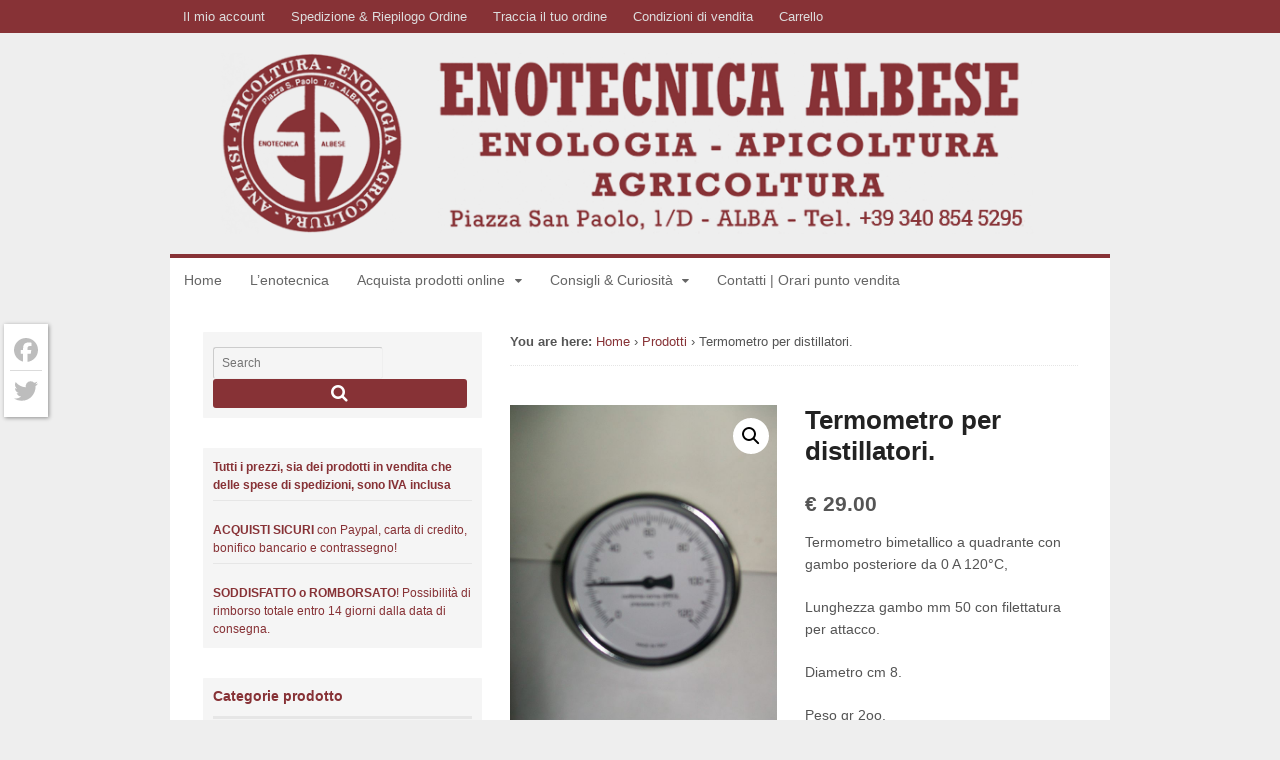

--- FILE ---
content_type: text/html; charset=UTF-8
request_url: https://enotecnicalbese.it/prodotto/termometro-per-distillatori-2/
body_size: 23205
content:
<!DOCTYPE html>
<html lang="it-IT">
<head>
<meta charset="UTF-8" />
<title>Termometro per distillatori. | Enotecnica Albese: enologia, apicoltura, agricoltura</title>
<meta http-equiv="Content-Type" content="text/html; charset=UTF-8" />
<link rel="pingback" href="https://enotecnicalbese.it/xmlrpc.php" />
<meta name='robots' content='index, follow, max-image-preview:large, max-snippet:-1, max-video-preview:-1' />
	<style>img:is([sizes="auto" i], [sizes^="auto," i]) { contain-intrinsic-size: 3000px 1500px }</style>
	
<!--  Mobile viewport scale -->
<meta name="viewport" content="width=device-width, initial-scale=1"/>

	<!-- This site is optimized with the Yoast SEO plugin v26.1.1 - https://yoast.com/wordpress/plugins/seo/ -->
	<link rel="canonical" href="https://enotecnicalbese.it/prodotto/termometro-per-distillatori-2/" />
	<meta property="og:locale" content="it_IT" />
	<meta property="og:type" content="article" />
	<meta property="og:title" content="Termometro per distillatori. | Enotecnica Albese: enologia, apicoltura, agricoltura" />
	<meta property="og:description" content="Termometro bimetallico a quadrante con gambo posteriore da 0 A 120°C, Lunghezza gambo mm 50 con filettatura per attacco. Diametro cm 8. Peso gr 2oo." />
	<meta property="og:url" content="https://enotecnicalbese.it/prodotto/termometro-per-distillatori-2/" />
	<meta property="og:site_name" content="Enotecnica Albese snc" />
	<meta property="article:modified_time" content="2019-08-01T17:15:17+00:00" />
	<meta property="og:image" content="https://enotecnicalbese.it/files/2014/12/r_100_3265.jpg" />
	<meta property="og:image:width" content="750" />
	<meta property="og:image:height" content="1000" />
	<meta property="og:image:type" content="image/jpeg" />
	<script type="application/ld+json" class="yoast-schema-graph">{"@context":"https://schema.org","@graph":[{"@type":"WebPage","@id":"https://enotecnicalbese.it/prodotto/termometro-per-distillatori-2/","url":"https://enotecnicalbese.it/prodotto/termometro-per-distillatori-2/","name":"Termometro per distillatori. | Enotecnica Albese: enologia, apicoltura, agricoltura","isPartOf":{"@id":"https://enotecnicalbese.it/#website"},"primaryImageOfPage":{"@id":"https://enotecnicalbese.it/prodotto/termometro-per-distillatori-2/#primaryimage"},"image":{"@id":"https://enotecnicalbese.it/prodotto/termometro-per-distillatori-2/#primaryimage"},"thumbnailUrl":"https://enotecnicalbese.it/files/2014/12/r_100_3265.jpg","datePublished":"2019-04-10T13:16:01+00:00","dateModified":"2019-08-01T17:15:17+00:00","breadcrumb":{"@id":"https://enotecnicalbese.it/prodotto/termometro-per-distillatori-2/#breadcrumb"},"inLanguage":"it-IT","potentialAction":[{"@type":"ReadAction","target":["https://enotecnicalbese.it/prodotto/termometro-per-distillatori-2/"]}]},{"@type":"ImageObject","inLanguage":"it-IT","@id":"https://enotecnicalbese.it/prodotto/termometro-per-distillatori-2/#primaryimage","url":"https://enotecnicalbese.it/files/2014/12/r_100_3265.jpg","contentUrl":"https://enotecnicalbese.it/files/2014/12/r_100_3265.jpg","width":750,"height":1000,"caption":"termometro per distillazione"},{"@type":"BreadcrumbList","@id":"https://enotecnicalbese.it/prodotto/termometro-per-distillatori-2/#breadcrumb","itemListElement":[{"@type":"ListItem","position":1,"name":"Home","item":"https://enotecnicalbese.it/"},{"@type":"ListItem","position":2,"name":"Negozio","item":"https://enotecnicalbese.it/negozio/"},{"@type":"ListItem","position":3,"name":"Termometro per distillatori."}]},{"@type":"WebSite","@id":"https://enotecnicalbese.it/#website","url":"https://enotecnicalbese.it/","name":"Enotecnica Albese snc","description":"da più di 60 anni sul territorio di Alba, Langhe e Roero","potentialAction":[{"@type":"SearchAction","target":{"@type":"EntryPoint","urlTemplate":"https://enotecnicalbese.it/?s={search_term_string}"},"query-input":{"@type":"PropertyValueSpecification","valueRequired":true,"valueName":"search_term_string"}}],"inLanguage":"it-IT"}]}</script>
	<!-- / Yoast SEO plugin. -->


<link rel='dns-prefetch' href='//cdn.iubenda.com' />
<link rel='dns-prefetch' href='//static.addtoany.com' />
<link rel="alternate" type="application/rss+xml" title="Enotecnica Albese snc &raquo; Feed" href="https://enotecnicalbese.it/feed/" />
<link rel="alternate" type="application/rss+xml" title="Enotecnica Albese snc &raquo; Feed dei commenti" href="https://enotecnicalbese.it/comments/feed/" />
<link rel="alternate" type="application/rss+xml" title="Enotecnica Albese snc &raquo; Termometro per distillatori. Feed dei commenti" href="https://enotecnicalbese.it/prodotto/termometro-per-distillatori-2/feed/" />
		<!-- This site uses the Google Analytics by MonsterInsights plugin v9.9.1 - Using Analytics tracking - https://www.monsterinsights.com/ -->
							<script src="//www.googletagmanager.com/gtag/js?id=G-F9Y8QC7DPM"  data-cfasync="false" data-wpfc-render="false" type="text/javascript" async></script>
			<script data-cfasync="false" data-wpfc-render="false" type="text/javascript">
				var mi_version = '9.9.1';
				var mi_track_user = true;
				var mi_no_track_reason = '';
								var MonsterInsightsDefaultLocations = {"page_location":"https:\/\/enotecnicalbese.it\/prodotto\/termometro-per-distillatori-2\/"};
								if ( typeof MonsterInsightsPrivacyGuardFilter === 'function' ) {
					var MonsterInsightsLocations = (typeof MonsterInsightsExcludeQuery === 'object') ? MonsterInsightsPrivacyGuardFilter( MonsterInsightsExcludeQuery ) : MonsterInsightsPrivacyGuardFilter( MonsterInsightsDefaultLocations );
				} else {
					var MonsterInsightsLocations = (typeof MonsterInsightsExcludeQuery === 'object') ? MonsterInsightsExcludeQuery : MonsterInsightsDefaultLocations;
				}

								var disableStrs = [
										'ga-disable-G-F9Y8QC7DPM',
									];

				/* Function to detect opted out users */
				function __gtagTrackerIsOptedOut() {
					for (var index = 0; index < disableStrs.length; index++) {
						if (document.cookie.indexOf(disableStrs[index] + '=true') > -1) {
							return true;
						}
					}

					return false;
				}

				/* Disable tracking if the opt-out cookie exists. */
				if (__gtagTrackerIsOptedOut()) {
					for (var index = 0; index < disableStrs.length; index++) {
						window[disableStrs[index]] = true;
					}
				}

				/* Opt-out function */
				function __gtagTrackerOptout() {
					for (var index = 0; index < disableStrs.length; index++) {
						document.cookie = disableStrs[index] + '=true; expires=Thu, 31 Dec 2099 23:59:59 UTC; path=/';
						window[disableStrs[index]] = true;
					}
				}

				if ('undefined' === typeof gaOptout) {
					function gaOptout() {
						__gtagTrackerOptout();
					}
				}
								window.dataLayer = window.dataLayer || [];

				window.MonsterInsightsDualTracker = {
					helpers: {},
					trackers: {},
				};
				if (mi_track_user) {
					function __gtagDataLayer() {
						dataLayer.push(arguments);
					}

					function __gtagTracker(type, name, parameters) {
						if (!parameters) {
							parameters = {};
						}

						if (parameters.send_to) {
							__gtagDataLayer.apply(null, arguments);
							return;
						}

						if (type === 'event') {
														parameters.send_to = monsterinsights_frontend.v4_id;
							var hookName = name;
							if (typeof parameters['event_category'] !== 'undefined') {
								hookName = parameters['event_category'] + ':' + name;
							}

							if (typeof MonsterInsightsDualTracker.trackers[hookName] !== 'undefined') {
								MonsterInsightsDualTracker.trackers[hookName](parameters);
							} else {
								__gtagDataLayer('event', name, parameters);
							}
							
						} else {
							__gtagDataLayer.apply(null, arguments);
						}
					}

					__gtagTracker('js', new Date());
					__gtagTracker('set', {
						'developer_id.dZGIzZG': true,
											});
					if ( MonsterInsightsLocations.page_location ) {
						__gtagTracker('set', MonsterInsightsLocations);
					}
										__gtagTracker('config', 'G-F9Y8QC7DPM', {"forceSSL":"true","anonymize_ip":"true"} );
										window.gtag = __gtagTracker;										(function () {
						/* https://developers.google.com/analytics/devguides/collection/analyticsjs/ */
						/* ga and __gaTracker compatibility shim. */
						var noopfn = function () {
							return null;
						};
						var newtracker = function () {
							return new Tracker();
						};
						var Tracker = function () {
							return null;
						};
						var p = Tracker.prototype;
						p.get = noopfn;
						p.set = noopfn;
						p.send = function () {
							var args = Array.prototype.slice.call(arguments);
							args.unshift('send');
							__gaTracker.apply(null, args);
						};
						var __gaTracker = function () {
							var len = arguments.length;
							if (len === 0) {
								return;
							}
							var f = arguments[len - 1];
							if (typeof f !== 'object' || f === null || typeof f.hitCallback !== 'function') {
								if ('send' === arguments[0]) {
									var hitConverted, hitObject = false, action;
									if ('event' === arguments[1]) {
										if ('undefined' !== typeof arguments[3]) {
											hitObject = {
												'eventAction': arguments[3],
												'eventCategory': arguments[2],
												'eventLabel': arguments[4],
												'value': arguments[5] ? arguments[5] : 1,
											}
										}
									}
									if ('pageview' === arguments[1]) {
										if ('undefined' !== typeof arguments[2]) {
											hitObject = {
												'eventAction': 'page_view',
												'page_path': arguments[2],
											}
										}
									}
									if (typeof arguments[2] === 'object') {
										hitObject = arguments[2];
									}
									if (typeof arguments[5] === 'object') {
										Object.assign(hitObject, arguments[5]);
									}
									if ('undefined' !== typeof arguments[1].hitType) {
										hitObject = arguments[1];
										if ('pageview' === hitObject.hitType) {
											hitObject.eventAction = 'page_view';
										}
									}
									if (hitObject) {
										action = 'timing' === arguments[1].hitType ? 'timing_complete' : hitObject.eventAction;
										hitConverted = mapArgs(hitObject);
										__gtagTracker('event', action, hitConverted);
									}
								}
								return;
							}

							function mapArgs(args) {
								var arg, hit = {};
								var gaMap = {
									'eventCategory': 'event_category',
									'eventAction': 'event_action',
									'eventLabel': 'event_label',
									'eventValue': 'event_value',
									'nonInteraction': 'non_interaction',
									'timingCategory': 'event_category',
									'timingVar': 'name',
									'timingValue': 'value',
									'timingLabel': 'event_label',
									'page': 'page_path',
									'location': 'page_location',
									'title': 'page_title',
									'referrer' : 'page_referrer',
								};
								for (arg in args) {
																		if (!(!args.hasOwnProperty(arg) || !gaMap.hasOwnProperty(arg))) {
										hit[gaMap[arg]] = args[arg];
									} else {
										hit[arg] = args[arg];
									}
								}
								return hit;
							}

							try {
								f.hitCallback();
							} catch (ex) {
							}
						};
						__gaTracker.create = newtracker;
						__gaTracker.getByName = newtracker;
						__gaTracker.getAll = function () {
							return [];
						};
						__gaTracker.remove = noopfn;
						__gaTracker.loaded = true;
						window['__gaTracker'] = __gaTracker;
					})();
									} else {
										console.log("");
					(function () {
						function __gtagTracker() {
							return null;
						}

						window['__gtagTracker'] = __gtagTracker;
						window['gtag'] = __gtagTracker;
					})();
									}
			</script>
			
							<!-- / Google Analytics by MonsterInsights -->
		<script type="text/javascript">
/* <![CDATA[ */
window._wpemojiSettings = {"baseUrl":"https:\/\/s.w.org\/images\/core\/emoji\/16.0.1\/72x72\/","ext":".png","svgUrl":"https:\/\/s.w.org\/images\/core\/emoji\/16.0.1\/svg\/","svgExt":".svg","source":{"concatemoji":"https:\/\/enotecnicalbese.it\/wp-includes\/js\/wp-emoji-release.min.js?ver=6.8.3"}};
/*! This file is auto-generated */
!function(s,n){var o,i,e;function c(e){try{var t={supportTests:e,timestamp:(new Date).valueOf()};sessionStorage.setItem(o,JSON.stringify(t))}catch(e){}}function p(e,t,n){e.clearRect(0,0,e.canvas.width,e.canvas.height),e.fillText(t,0,0);var t=new Uint32Array(e.getImageData(0,0,e.canvas.width,e.canvas.height).data),a=(e.clearRect(0,0,e.canvas.width,e.canvas.height),e.fillText(n,0,0),new Uint32Array(e.getImageData(0,0,e.canvas.width,e.canvas.height).data));return t.every(function(e,t){return e===a[t]})}function u(e,t){e.clearRect(0,0,e.canvas.width,e.canvas.height),e.fillText(t,0,0);for(var n=e.getImageData(16,16,1,1),a=0;a<n.data.length;a++)if(0!==n.data[a])return!1;return!0}function f(e,t,n,a){switch(t){case"flag":return n(e,"\ud83c\udff3\ufe0f\u200d\u26a7\ufe0f","\ud83c\udff3\ufe0f\u200b\u26a7\ufe0f")?!1:!n(e,"\ud83c\udde8\ud83c\uddf6","\ud83c\udde8\u200b\ud83c\uddf6")&&!n(e,"\ud83c\udff4\udb40\udc67\udb40\udc62\udb40\udc65\udb40\udc6e\udb40\udc67\udb40\udc7f","\ud83c\udff4\u200b\udb40\udc67\u200b\udb40\udc62\u200b\udb40\udc65\u200b\udb40\udc6e\u200b\udb40\udc67\u200b\udb40\udc7f");case"emoji":return!a(e,"\ud83e\udedf")}return!1}function g(e,t,n,a){var r="undefined"!=typeof WorkerGlobalScope&&self instanceof WorkerGlobalScope?new OffscreenCanvas(300,150):s.createElement("canvas"),o=r.getContext("2d",{willReadFrequently:!0}),i=(o.textBaseline="top",o.font="600 32px Arial",{});return e.forEach(function(e){i[e]=t(o,e,n,a)}),i}function t(e){var t=s.createElement("script");t.src=e,t.defer=!0,s.head.appendChild(t)}"undefined"!=typeof Promise&&(o="wpEmojiSettingsSupports",i=["flag","emoji"],n.supports={everything:!0,everythingExceptFlag:!0},e=new Promise(function(e){s.addEventListener("DOMContentLoaded",e,{once:!0})}),new Promise(function(t){var n=function(){try{var e=JSON.parse(sessionStorage.getItem(o));if("object"==typeof e&&"number"==typeof e.timestamp&&(new Date).valueOf()<e.timestamp+604800&&"object"==typeof e.supportTests)return e.supportTests}catch(e){}return null}();if(!n){if("undefined"!=typeof Worker&&"undefined"!=typeof OffscreenCanvas&&"undefined"!=typeof URL&&URL.createObjectURL&&"undefined"!=typeof Blob)try{var e="postMessage("+g.toString()+"("+[JSON.stringify(i),f.toString(),p.toString(),u.toString()].join(",")+"));",a=new Blob([e],{type:"text/javascript"}),r=new Worker(URL.createObjectURL(a),{name:"wpTestEmojiSupports"});return void(r.onmessage=function(e){c(n=e.data),r.terminate(),t(n)})}catch(e){}c(n=g(i,f,p,u))}t(n)}).then(function(e){for(var t in e)n.supports[t]=e[t],n.supports.everything=n.supports.everything&&n.supports[t],"flag"!==t&&(n.supports.everythingExceptFlag=n.supports.everythingExceptFlag&&n.supports[t]);n.supports.everythingExceptFlag=n.supports.everythingExceptFlag&&!n.supports.flag,n.DOMReady=!1,n.readyCallback=function(){n.DOMReady=!0}}).then(function(){return e}).then(function(){var e;n.supports.everything||(n.readyCallback(),(e=n.source||{}).concatemoji?t(e.concatemoji):e.wpemoji&&e.twemoji&&(t(e.twemoji),t(e.wpemoji)))}))}((window,document),window._wpemojiSettings);
/* ]]> */
</script>
<style id='wp-emoji-styles-inline-css' type='text/css'>

	img.wp-smiley, img.emoji {
		display: inline !important;
		border: none !important;
		box-shadow: none !important;
		height: 1em !important;
		width: 1em !important;
		margin: 0 0.07em !important;
		vertical-align: -0.1em !important;
		background: none !important;
		padding: 0 !important;
	}
</style>
<link rel='stylesheet' id='wp-block-library-css' href='https://enotecnicalbese.it/wp-includes/css/dist/block-library/style.min.css?ver=6.8.3' type='text/css' media='all' />
<style id='classic-theme-styles-inline-css' type='text/css'>
/*! This file is auto-generated */
.wp-block-button__link{color:#fff;background-color:#32373c;border-radius:9999px;box-shadow:none;text-decoration:none;padding:calc(.667em + 2px) calc(1.333em + 2px);font-size:1.125em}.wp-block-file__button{background:#32373c;color:#fff;text-decoration:none}
</style>
<style id='global-styles-inline-css' type='text/css'>
:root{--wp--preset--aspect-ratio--square: 1;--wp--preset--aspect-ratio--4-3: 4/3;--wp--preset--aspect-ratio--3-4: 3/4;--wp--preset--aspect-ratio--3-2: 3/2;--wp--preset--aspect-ratio--2-3: 2/3;--wp--preset--aspect-ratio--16-9: 16/9;--wp--preset--aspect-ratio--9-16: 9/16;--wp--preset--color--black: #000000;--wp--preset--color--cyan-bluish-gray: #abb8c3;--wp--preset--color--white: #ffffff;--wp--preset--color--pale-pink: #f78da7;--wp--preset--color--vivid-red: #cf2e2e;--wp--preset--color--luminous-vivid-orange: #ff6900;--wp--preset--color--luminous-vivid-amber: #fcb900;--wp--preset--color--light-green-cyan: #7bdcb5;--wp--preset--color--vivid-green-cyan: #00d084;--wp--preset--color--pale-cyan-blue: #8ed1fc;--wp--preset--color--vivid-cyan-blue: #0693e3;--wp--preset--color--vivid-purple: #9b51e0;--wp--preset--gradient--vivid-cyan-blue-to-vivid-purple: linear-gradient(135deg,rgba(6,147,227,1) 0%,rgb(155,81,224) 100%);--wp--preset--gradient--light-green-cyan-to-vivid-green-cyan: linear-gradient(135deg,rgb(122,220,180) 0%,rgb(0,208,130) 100%);--wp--preset--gradient--luminous-vivid-amber-to-luminous-vivid-orange: linear-gradient(135deg,rgba(252,185,0,1) 0%,rgba(255,105,0,1) 100%);--wp--preset--gradient--luminous-vivid-orange-to-vivid-red: linear-gradient(135deg,rgba(255,105,0,1) 0%,rgb(207,46,46) 100%);--wp--preset--gradient--very-light-gray-to-cyan-bluish-gray: linear-gradient(135deg,rgb(238,238,238) 0%,rgb(169,184,195) 100%);--wp--preset--gradient--cool-to-warm-spectrum: linear-gradient(135deg,rgb(74,234,220) 0%,rgb(151,120,209) 20%,rgb(207,42,186) 40%,rgb(238,44,130) 60%,rgb(251,105,98) 80%,rgb(254,248,76) 100%);--wp--preset--gradient--blush-light-purple: linear-gradient(135deg,rgb(255,206,236) 0%,rgb(152,150,240) 100%);--wp--preset--gradient--blush-bordeaux: linear-gradient(135deg,rgb(254,205,165) 0%,rgb(254,45,45) 50%,rgb(107,0,62) 100%);--wp--preset--gradient--luminous-dusk: linear-gradient(135deg,rgb(255,203,112) 0%,rgb(199,81,192) 50%,rgb(65,88,208) 100%);--wp--preset--gradient--pale-ocean: linear-gradient(135deg,rgb(255,245,203) 0%,rgb(182,227,212) 50%,rgb(51,167,181) 100%);--wp--preset--gradient--electric-grass: linear-gradient(135deg,rgb(202,248,128) 0%,rgb(113,206,126) 100%);--wp--preset--gradient--midnight: linear-gradient(135deg,rgb(2,3,129) 0%,rgb(40,116,252) 100%);--wp--preset--font-size--small: 13px;--wp--preset--font-size--medium: 20px;--wp--preset--font-size--large: 36px;--wp--preset--font-size--x-large: 42px;--wp--preset--spacing--20: 0.44rem;--wp--preset--spacing--30: 0.67rem;--wp--preset--spacing--40: 1rem;--wp--preset--spacing--50: 1.5rem;--wp--preset--spacing--60: 2.25rem;--wp--preset--spacing--70: 3.38rem;--wp--preset--spacing--80: 5.06rem;--wp--preset--shadow--natural: 6px 6px 9px rgba(0, 0, 0, 0.2);--wp--preset--shadow--deep: 12px 12px 50px rgba(0, 0, 0, 0.4);--wp--preset--shadow--sharp: 6px 6px 0px rgba(0, 0, 0, 0.2);--wp--preset--shadow--outlined: 6px 6px 0px -3px rgba(255, 255, 255, 1), 6px 6px rgba(0, 0, 0, 1);--wp--preset--shadow--crisp: 6px 6px 0px rgba(0, 0, 0, 1);}:where(.is-layout-flex){gap: 0.5em;}:where(.is-layout-grid){gap: 0.5em;}body .is-layout-flex{display: flex;}.is-layout-flex{flex-wrap: wrap;align-items: center;}.is-layout-flex > :is(*, div){margin: 0;}body .is-layout-grid{display: grid;}.is-layout-grid > :is(*, div){margin: 0;}:where(.wp-block-columns.is-layout-flex){gap: 2em;}:where(.wp-block-columns.is-layout-grid){gap: 2em;}:where(.wp-block-post-template.is-layout-flex){gap: 1.25em;}:where(.wp-block-post-template.is-layout-grid){gap: 1.25em;}.has-black-color{color: var(--wp--preset--color--black) !important;}.has-cyan-bluish-gray-color{color: var(--wp--preset--color--cyan-bluish-gray) !important;}.has-white-color{color: var(--wp--preset--color--white) !important;}.has-pale-pink-color{color: var(--wp--preset--color--pale-pink) !important;}.has-vivid-red-color{color: var(--wp--preset--color--vivid-red) !important;}.has-luminous-vivid-orange-color{color: var(--wp--preset--color--luminous-vivid-orange) !important;}.has-luminous-vivid-amber-color{color: var(--wp--preset--color--luminous-vivid-amber) !important;}.has-light-green-cyan-color{color: var(--wp--preset--color--light-green-cyan) !important;}.has-vivid-green-cyan-color{color: var(--wp--preset--color--vivid-green-cyan) !important;}.has-pale-cyan-blue-color{color: var(--wp--preset--color--pale-cyan-blue) !important;}.has-vivid-cyan-blue-color{color: var(--wp--preset--color--vivid-cyan-blue) !important;}.has-vivid-purple-color{color: var(--wp--preset--color--vivid-purple) !important;}.has-black-background-color{background-color: var(--wp--preset--color--black) !important;}.has-cyan-bluish-gray-background-color{background-color: var(--wp--preset--color--cyan-bluish-gray) !important;}.has-white-background-color{background-color: var(--wp--preset--color--white) !important;}.has-pale-pink-background-color{background-color: var(--wp--preset--color--pale-pink) !important;}.has-vivid-red-background-color{background-color: var(--wp--preset--color--vivid-red) !important;}.has-luminous-vivid-orange-background-color{background-color: var(--wp--preset--color--luminous-vivid-orange) !important;}.has-luminous-vivid-amber-background-color{background-color: var(--wp--preset--color--luminous-vivid-amber) !important;}.has-light-green-cyan-background-color{background-color: var(--wp--preset--color--light-green-cyan) !important;}.has-vivid-green-cyan-background-color{background-color: var(--wp--preset--color--vivid-green-cyan) !important;}.has-pale-cyan-blue-background-color{background-color: var(--wp--preset--color--pale-cyan-blue) !important;}.has-vivid-cyan-blue-background-color{background-color: var(--wp--preset--color--vivid-cyan-blue) !important;}.has-vivid-purple-background-color{background-color: var(--wp--preset--color--vivid-purple) !important;}.has-black-border-color{border-color: var(--wp--preset--color--black) !important;}.has-cyan-bluish-gray-border-color{border-color: var(--wp--preset--color--cyan-bluish-gray) !important;}.has-white-border-color{border-color: var(--wp--preset--color--white) !important;}.has-pale-pink-border-color{border-color: var(--wp--preset--color--pale-pink) !important;}.has-vivid-red-border-color{border-color: var(--wp--preset--color--vivid-red) !important;}.has-luminous-vivid-orange-border-color{border-color: var(--wp--preset--color--luminous-vivid-orange) !important;}.has-luminous-vivid-amber-border-color{border-color: var(--wp--preset--color--luminous-vivid-amber) !important;}.has-light-green-cyan-border-color{border-color: var(--wp--preset--color--light-green-cyan) !important;}.has-vivid-green-cyan-border-color{border-color: var(--wp--preset--color--vivid-green-cyan) !important;}.has-pale-cyan-blue-border-color{border-color: var(--wp--preset--color--pale-cyan-blue) !important;}.has-vivid-cyan-blue-border-color{border-color: var(--wp--preset--color--vivid-cyan-blue) !important;}.has-vivid-purple-border-color{border-color: var(--wp--preset--color--vivid-purple) !important;}.has-vivid-cyan-blue-to-vivid-purple-gradient-background{background: var(--wp--preset--gradient--vivid-cyan-blue-to-vivid-purple) !important;}.has-light-green-cyan-to-vivid-green-cyan-gradient-background{background: var(--wp--preset--gradient--light-green-cyan-to-vivid-green-cyan) !important;}.has-luminous-vivid-amber-to-luminous-vivid-orange-gradient-background{background: var(--wp--preset--gradient--luminous-vivid-amber-to-luminous-vivid-orange) !important;}.has-luminous-vivid-orange-to-vivid-red-gradient-background{background: var(--wp--preset--gradient--luminous-vivid-orange-to-vivid-red) !important;}.has-very-light-gray-to-cyan-bluish-gray-gradient-background{background: var(--wp--preset--gradient--very-light-gray-to-cyan-bluish-gray) !important;}.has-cool-to-warm-spectrum-gradient-background{background: var(--wp--preset--gradient--cool-to-warm-spectrum) !important;}.has-blush-light-purple-gradient-background{background: var(--wp--preset--gradient--blush-light-purple) !important;}.has-blush-bordeaux-gradient-background{background: var(--wp--preset--gradient--blush-bordeaux) !important;}.has-luminous-dusk-gradient-background{background: var(--wp--preset--gradient--luminous-dusk) !important;}.has-pale-ocean-gradient-background{background: var(--wp--preset--gradient--pale-ocean) !important;}.has-electric-grass-gradient-background{background: var(--wp--preset--gradient--electric-grass) !important;}.has-midnight-gradient-background{background: var(--wp--preset--gradient--midnight) !important;}.has-small-font-size{font-size: var(--wp--preset--font-size--small) !important;}.has-medium-font-size{font-size: var(--wp--preset--font-size--medium) !important;}.has-large-font-size{font-size: var(--wp--preset--font-size--large) !important;}.has-x-large-font-size{font-size: var(--wp--preset--font-size--x-large) !important;}
:where(.wp-block-post-template.is-layout-flex){gap: 1.25em;}:where(.wp-block-post-template.is-layout-grid){gap: 1.25em;}
:where(.wp-block-columns.is-layout-flex){gap: 2em;}:where(.wp-block-columns.is-layout-grid){gap: 2em;}
:root :where(.wp-block-pullquote){font-size: 1.5em;line-height: 1.6;}
</style>
<link rel='stylesheet' id='photoswipe-css' href='https://enotecnicalbese.it/wp-content/plugins/woocommerce/assets/css/photoswipe/photoswipe.min.css?ver=10.2.2' type='text/css' media='all' />
<link rel='stylesheet' id='photoswipe-default-skin-css' href='https://enotecnicalbese.it/wp-content/plugins/woocommerce/assets/css/photoswipe/default-skin/default-skin.min.css?ver=10.2.2' type='text/css' media='all' />
<style id='woocommerce-inline-inline-css' type='text/css'>
.woocommerce form .form-row .required { visibility: visible; }
</style>
<link rel='stylesheet' id='brands-styles-css' href='https://enotecnicalbese.it/wp-content/plugins/woocommerce/assets/css/brands.css?ver=10.2.2' type='text/css' media='all' />
<link rel='stylesheet' id='addtoany-css' href='https://enotecnicalbese.it/wp-content/plugins/add-to-any/addtoany.min.css?ver=1.16' type='text/css' media='all' />
<style id='addtoany-inline-css' type='text/css'>
@media screen and (max-width:768px){
.a2a_floating_style.a2a_vertical_style{display:none;}
}
.a2a_floating_style  {
    margin-left: 4px;
    background-color: #fff !important;
    border-radius: 0 !important;
    box-shadow: 1px 1px 4px rgba(0,0,0,0.4);
    padding: 6px !important;
}

.a2a_floating_style.a2a_vertical_style {
    top: 45% !important;
}

.a2a_vertical_style a {
    padding: 4px 0 !important;
    border-bottom: 1px solid #dbdbdb;
}

.a2a_vertical_style a:last-child {
    border-bottom: 0;
}

.a2a_default_style .a2a_count,
.a2a_default_style .a2a_svg,
.a2a_floating_style .a2a_svg,
.a2a_menu .a2a_svg,
.a2a_vertical_style .a2a_count,
.a2a_vertical_style .a2a_svg {
    border-radius: 0 !important;
}

.a2a_svg svg {
    background: #fff !important;
}


.a2a_svg svg path {
    fill: #bdbdbd !important;
}
</style>
<link rel='stylesheet' id='theme-stylesheet-css' href='https://enotecnicalbese.it/wp-content/themes/canvas/style.css?ver=5.11.7' type='text/css' media='all' />
<link rel='stylesheet' id='woocommerce-css' href='https://enotecnicalbese.it/wp-content/themes/canvas/includes/integrations/woocommerce/css/woocommerce.css?ver=6.8.3' type='text/css' media='all' />
<!--[if lt IE 9]>
<link href="https://enotecnicalbese.it/wp-content/themes/canvas/css/non-responsive.css" rel="stylesheet" type="text/css" />
<style type="text/css">.col-full, #wrapper { width: 940px; max-width: 940px; } #inner-wrapper { padding: 0; } body.full-width #header, #nav-container, body.full-width #content, body.full-width #footer-widgets, body.full-width #footer { padding-left: 0; padding-right: 0; } body.fixed-mobile #top, body.fixed-mobile #header-container, body.fixed-mobile #footer-container, body.fixed-mobile #nav-container, body.fixed-mobile #footer-widgets-container { min-width: 940px; padding: 0 1em; } body.full-width #content { width: auto; padding: 0 1em;}</style>
<![endif]-->

<script  type="text/javascript" class=" _iub_cs_skip" type="text/javascript" id="iubenda-head-inline-scripts-0">
/* <![CDATA[ */

var _iub = _iub || [];
_iub.csConfiguration = {"ccpaApplies":true,"consentOnContinuedBrowsing":false,"enableCcpa":true,"invalidateConsentWithoutLog":true,"perPurposeConsent":true,"siteId":1262275,"cookiePolicyId":67096225,"lang":"it", "banner":{ "acceptButtonCaptionColor":"#FFFFFF","acceptButtonColor":"#0073CE","acceptButtonDisplay":true,"backgroundColor":"#FFFFFF","brandBackgroundColor":"#FFFFFF","brandTextColor":"#000000","closeButtonRejects":true,"customizeButtonCaptionColor":"#4D4D4D","customizeButtonColor":"#DADADA","customizeButtonDisplay":true,"explicitWithdrawal":true,"listPurposes":true,"rejectButtonCaptionColor":"#FFFFFF","rejectButtonColor":"#0073CE","rejectButtonDisplay":true,"textColor":"#000000" }};
/* ]]> */
</script>
<script  type="text/javascript" src="//cdn.iubenda.com/cs/ccpa/stub.js" class=" _iub_cs_skip" type="text/javascript" src="//cdn.iubenda.com/cs/ccpa/stub.js?ver=3.12.4" id="iubenda-head-scripts-0-js"></script>
<script  type="text/javascript" src="//cdn.iubenda.com/cs/iubenda_cs.js" charset="UTF-8" async="async" class=" _iub_cs_skip" type="text/javascript" src="//cdn.iubenda.com/cs/iubenda_cs.js?ver=3.12.4" id="iubenda-head-scripts-1-js"></script>
<script type="text/javascript" src="https://enotecnicalbese.it/wp-content/plugins/google-analytics-premium/assets/js/frontend-gtag.js?ver=9.9.1" id="monsterinsights-frontend-script-js" async="async" data-wp-strategy="async"></script>
<script data-cfasync="false" data-wpfc-render="false" type="text/javascript" id='monsterinsights-frontend-script-js-extra'>/* <![CDATA[ */
var monsterinsights_frontend = {"js_events_tracking":"true","download_extensions":"doc,pdf,ppt,zip,xls,docx,pptx,xlsx","inbound_paths":"[]","home_url":"https:\/\/enotecnicalbese.it","hash_tracking":"false","v4_id":"G-F9Y8QC7DPM"};/* ]]> */
</script>
<script type="text/javascript" id="addtoany-core-js-before">
/* <![CDATA[ */
window.a2a_config=window.a2a_config||{};a2a_config.callbacks=[];a2a_config.overlays=[];a2a_config.templates={};a2a_localize = {
	Share: "Condividi",
	Save: "Salva",
	Subscribe: "Abbonati",
	Email: "Email",
	Bookmark: "Segnalibro",
	ShowAll: "espandi",
	ShowLess: "comprimi",
	FindServices: "Trova servizi",
	FindAnyServiceToAddTo: "Trova subito un servizio da aggiungere",
	PoweredBy: "Powered by",
	ShareViaEmail: "Condividi via email",
	SubscribeViaEmail: "Iscriviti via email",
	BookmarkInYourBrowser: "Aggiungi ai segnalibri",
	BookmarkInstructions: "Premi Ctrl+D o \u2318+D per mettere questa pagina nei preferiti",
	AddToYourFavorites: "Aggiungi ai favoriti",
	SendFromWebOrProgram: "Invia da qualsiasi indirizzo email o programma di posta elettronica",
	EmailProgram: "Programma di posta elettronica",
	More: "Di più&#8230;",
	ThanksForSharing: "Grazie per la condivisione!",
	ThanksForFollowing: "Thanks for following!"
};

a2a_config.icon_color="transparent";
/* ]]> */
</script>
<script type="text/javascript" defer src="https://static.addtoany.com/menu/page.js" id="addtoany-core-js"></script>
<script type="text/javascript" src="https://enotecnicalbese.it/wp-includes/js/jquery/jquery.min.js?ver=3.7.1" id="jquery-core-js"></script>
<script type="text/javascript" src="https://enotecnicalbese.it/wp-includes/js/jquery/jquery-migrate.min.js?ver=3.4.1" id="jquery-migrate-js"></script>
<script type="text/javascript" defer src="https://enotecnicalbese.it/wp-content/plugins/add-to-any/addtoany.min.js?ver=1.1" id="addtoany-jquery-js"></script>
<script type="text/javascript" src="https://enotecnicalbese.it/wp-content/plugins/woocommerce/assets/js/jquery-blockui/jquery.blockUI.min.js?ver=2.7.0-wc.10.2.2" id="jquery-blockui-js" defer="defer" data-wp-strategy="defer"></script>
<script type="text/javascript" id="wc-add-to-cart-js-extra">
/* <![CDATA[ */
var wc_add_to_cart_params = {"ajax_url":"https:\/\/enotecnicalbese.it\/wp-admin\/admin-ajax.php","wc_ajax_url":"\/?wc-ajax=%%endpoint%%","i18n_view_cart":"Visualizza carrello","cart_url":"https:\/\/enotecnicalbese.it\/carrello\/","is_cart":"","cart_redirect_after_add":"no"};
/* ]]> */
</script>
<script type="text/javascript" src="https://enotecnicalbese.it/wp-content/plugins/woocommerce/assets/js/frontend/add-to-cart.min.js?ver=10.2.2" id="wc-add-to-cart-js" defer="defer" data-wp-strategy="defer"></script>
<script type="text/javascript" src="https://enotecnicalbese.it/wp-content/plugins/woocommerce/assets/js/zoom/jquery.zoom.min.js?ver=1.7.21-wc.10.2.2" id="zoom-js" defer="defer" data-wp-strategy="defer"></script>
<script type="text/javascript" src="https://enotecnicalbese.it/wp-content/plugins/woocommerce/assets/js/flexslider/jquery.flexslider.min.js?ver=2.7.2-wc.10.2.2" id="flexslider-js" defer="defer" data-wp-strategy="defer"></script>
<script type="text/javascript" src="https://enotecnicalbese.it/wp-content/plugins/woocommerce/assets/js/photoswipe/photoswipe.min.js?ver=4.1.1-wc.10.2.2" id="photoswipe-js" defer="defer" data-wp-strategy="defer"></script>
<script type="text/javascript" src="https://enotecnicalbese.it/wp-content/plugins/woocommerce/assets/js/photoswipe/photoswipe-ui-default.min.js?ver=4.1.1-wc.10.2.2" id="photoswipe-ui-default-js" defer="defer" data-wp-strategy="defer"></script>
<script type="text/javascript" id="wc-single-product-js-extra">
/* <![CDATA[ */
var wc_single_product_params = {"i18n_required_rating_text":"Seleziona una valutazione","i18n_rating_options":["1 stella su 5","2 stelle su 5","3 stelle su 5","4 stelle su 5","5 stelle su 5"],"i18n_product_gallery_trigger_text":"Visualizza la galleria di immagini a schermo intero","review_rating_required":"yes","flexslider":{"rtl":false,"animation":"slide","smoothHeight":true,"directionNav":false,"controlNav":"thumbnails","slideshow":false,"animationSpeed":500,"animationLoop":false,"allowOneSlide":false},"zoom_enabled":"1","zoom_options":[],"photoswipe_enabled":"1","photoswipe_options":{"shareEl":false,"closeOnScroll":false,"history":false,"hideAnimationDuration":0,"showAnimationDuration":0},"flexslider_enabled":"1"};
/* ]]> */
</script>
<script type="text/javascript" src="https://enotecnicalbese.it/wp-content/plugins/woocommerce/assets/js/frontend/single-product.min.js?ver=10.2.2" id="wc-single-product-js" defer="defer" data-wp-strategy="defer"></script>
<script type="text/javascript" src="https://enotecnicalbese.it/wp-content/plugins/woocommerce/assets/js/js-cookie/js.cookie.min.js?ver=2.1.4-wc.10.2.2" id="js-cookie-js" defer="defer" data-wp-strategy="defer"></script>
<script type="text/javascript" id="woocommerce-js-extra">
/* <![CDATA[ */
var woocommerce_params = {"ajax_url":"https:\/\/enotecnicalbese.it\/wp-admin\/admin-ajax.php","wc_ajax_url":"\/?wc-ajax=%%endpoint%%","i18n_password_show":"Mostra password","i18n_password_hide":"Nascondi password"};
/* ]]> */
</script>
<script type="text/javascript" src="https://enotecnicalbese.it/wp-content/plugins/woocommerce/assets/js/frontend/woocommerce.min.js?ver=10.2.2" id="woocommerce-js" defer="defer" data-wp-strategy="defer"></script>
<script type="text/javascript" src="https://enotecnicalbese.it/wp-content/themes/canvas/includes/js/third-party.min.js?ver=6.8.3" id="third-party-js"></script>
<script type="text/javascript" src="https://enotecnicalbese.it/wp-content/themes/canvas/includes/js/modernizr.min.js?ver=2.6.2" id="modernizr-js"></script>
<script type="text/javascript" src="https://enotecnicalbese.it/wp-content/themes/canvas/includes/js/general.min.js?ver=6.8.3" id="general-js"></script>

<!-- Adjust the website width -->
<style type="text/css">
	.col-full, #wrapper { max-width: 940px !important; }
</style>

<link rel="https://api.w.org/" href="https://enotecnicalbese.it/wp-json/" /><link rel="alternate" title="JSON" type="application/json" href="https://enotecnicalbese.it/wp-json/wp/v2/product/2553" /><link rel="EditURI" type="application/rsd+xml" title="RSD" href="https://enotecnicalbese.it/xmlrpc.php?rsd" />
<meta name="generator" content="WordPress 6.8.3" />
<meta name="generator" content="WooCommerce 10.2.2" />
<link rel='shortlink' href='https://enotecnicalbese.it/?p=2553' />
<link rel="alternate" title="oEmbed (JSON)" type="application/json+oembed" href="https://enotecnicalbese.it/wp-json/oembed/1.0/embed?url=https%3A%2F%2Fenotecnicalbese.it%2Fprodotto%2Ftermometro-per-distillatori-2%2F" />
<link rel="alternate" title="oEmbed (XML)" type="text/xml+oembed" href="https://enotecnicalbese.it/wp-json/oembed/1.0/embed?url=https%3A%2F%2Fenotecnicalbese.it%2Fprodotto%2Ftermometro-per-distillatori-2%2F&#038;format=xml" />

<!-- Custom CSS Styling -->
<style type="text/css">
#logo .site-title, #logo .site-description { display:none; }
body {background-color:#eeeeee;background-repeat:no-repeat;background-position:top left;background-attachment:scroll;border-top:0px solid #873236;}
hr, .entry img, img.thumbnail, .entry .wp-caption, #footer-widgets, #comments, #comments .comment.thread-even, #comments ul.children li, .entry h1{border-color:#873236}
a:link, a:visited, #loopedSlider a.flex-prev:hover, #loopedSlider a.flex-next:hover {color:#873236} .quantity .plus, .quantity .minus {background-color: #873236;}
a:hover, .post-more a:hover, .post-meta a:hover, .post p.tags a:hover {color:#222222}
body #wrapper .button, body #wrapper #content .button, body #wrapper #content .button:visited, body #wrapper #content .reply a, body #wrapper #content #respond .form-submit input#submit, input[type=submit], body #wrapper #searchsubmit, #navigation ul.cart .button, body #wrapper .woo-sc-button {border: none; background:#873236}
body #wrapper .button:hover, body #wrapper #content .button:hover, body #wrapper #content .reply a:hover, body #wrapper #content #respond .form-submit input#submit:hover, input[type=submit]:hover, body #wrapper #searchsubmit:hover, #navigation ul.cart .button:hover, body #wrapper .woo-sc-button:hover {border: none; background:#008000}
#header {background-color:#eeeeee;background-repeat:no-repeat;background-position:left top;margin-top:0px;margin-bottom:0px;padding-top:20px;padding-bottom:20px;border:0px solid ;}
#logo .site-title a {}
#logo .site-description {}
#inner-wrapper {padding-left:30px; padding-right:30px;background-color:#ffffff;border-radius:0px;} .col-full { width: auto; } @media only screen and (max-width:767px) { #inner-wrapper { margin:0; border-radius:none; padding-left:1em; padding-right: 1em; border: none; } } 
body, p {  }
h1 {  }h2 {  }h3 {  }h4 {  }h5 {  }h6 {  }
.page-title, .post .title, .page .title {}
.post .title a:link, .post .title a:visited, .page .title a:link, .page .title a:visited {color:#222222}
.post-meta {  }
.entry, .entry p{  }
.post-more {font:normal 12px/1.5em Arial, sans-serif;color:#868686;border-top:4px solid #e6e6e6;border-bottom:1px solid #e6e6e6;}
#post-author, #connect {border-top:1px solid #e6e6e6;border-bottom:4px solid #e6e6e6;border-left:1px solid #e6e6e6;border-right:1px solid #e6e6e6;border-radius:5px;-moz-border-radius:5px;-webkit-border-radius:5px;background-color:#fafafa}
.nav-entries, .woo-pagination {border-top:1px solid #e6e6e6;border-bottom:4px solid #e6e6e6; padding: 12px 0px; }
.nav-entries a, .woo-pagination {  }
.woo-pagination a, .woo-pagination a:hover {color:#222222!important}
.widget h3 {font:bold 14px/1.2em Arial, sans-serif;color:#873236;border-bottom:3px solid #e6e6e6;}
.widget_recent_comments li, #twitter li { border-color: #e6e6e6;}
.widget p, .widget .textwidget {  }
.widget {font:normal 12px/1.5em Arial, sans-serif;color:#873236;padding:10px 10px;background-color:#f5f5f5;border-radius:1px;-moz-border-radius:1px;-webkit-border-radius:1px;}
#tabs .inside li a, .widget_woodojo_tabs .tabbable .tab-pane li a {  }
#tabs .inside li span.meta, .widget_woodojo_tabs .tabbable .tab-pane li span.meta {  }
#tabs ul.wooTabs li a, .widget_woodojo_tabs .tabbable .nav-tabs li a {  }
@media only screen and (min-width:768px) {
ul.nav li a, #navigation ul.rss a, #navigation ul.cart a.cart-contents, #navigation .cart-contents #navigation ul.rss, #navigation ul.nav-search, #navigation ul.nav-search a {  } #navigation ul.rss li a:before, #navigation ul.nav-search a.search-contents:before { color:#222222;}
#navigation ul.nav > li a:hover, #navigation ul.nav > li:hover a, #navigation ul.nav li ul li a, #navigation ul.cart > li:hover > a, #navigation ul.cart > li > ul > div, #navigation ul.cart > li > ul > div p, #navigation ul.cart > li > ul span, #navigation ul.cart .cart_list a, #navigation ul.nav li.current_page_item a, #navigation ul.nav li.current_page_parent a, #navigation ul.nav li.current-menu-ancestor a, #navigation ul.nav li.current-cat a, #navigation ul.nav li.current-menu-item a { color:#222222!important; }
#navigation ul.nav > li a:hover, #navigation ul.nav > li:hover, #navigation ul.nav li ul, #navigation ul.cart li:hover a.cart-contents, #navigation ul.nav-search li:hover a.search-contents, #navigation ul.nav-search a.search-contents + ul, #navigation ul.cart a.cart-contents + ul, #navigation ul.nav li.current_page_item a, #navigation ul.nav li.current_page_parent a, #navigation ul.nav li.current-menu-ancestor a, #navigation ul.nav li.current-cat a, #navigation ul.nav li.current-menu-item a{background-color:#eeeeee!important}
#navigation ul.nav li ul, #navigation ul.cart > li > ul > div  { border: 0px solid #dbdbdb; }
#navigation ul.nav > li:hover > ul  { left: 0; }
#navigation ul.nav > li  { border-right: 0px solid #dbdbdb; }#navigation ul.nav > li:hover > ul  { left: 0; }
#navigation { box-shadow: none; -moz-box-shadow: none; -webkit-box-shadow: none; }#navigation ul li:first-child, #navigation ul li:first-child a { border-radius:0px 0 0 0px; -moz-border-radius:0px 0 0 0px; -webkit-border-radius:0px 0 0 0px; }
#navigation {background:#ffffff;border-top:4px solid #873236;border-bottom:0px solid #873236;border-left:0px solid #dbdbdb;border-right:0px solid #dbdbdb;border-radius:0px; -moz-border-radius:0px; -webkit-border-radius:0px;margin-top:0px;margin-bottom:30px;}
#top, #top ul.nav li ul li a:hover { background:#873236;}
#top ul.nav li a:hover, #top ul.nav li.current_page_item a, #top ul.nav li.current_page_parent a,#top ul.nav li.current-menu-ancestor a,#top ul.nav li.current-cat a,#top ul.nav li.current-menu-item a,#top ul.nav li.sfHover, #top ul.nav li ul, #top ul.nav > li:hover a, #top ul.nav li ul li a { color:#873236!important;}
#top ul.nav li a:hover, #top ul.nav li.current_page_item a, #top ul.nav li.current_page_parent a,#top ul.nav li.current-menu-ancestor a,#top ul.nav li.current-cat a,#top ul.nav li.current-menu-item a,#top ul.nav li.sfHover, #top ul.nav li ul, #top ul.nav > li:hover { background:#fffaff;}
#top ul.nav li a {  }
}
#footer, #footer p {  }
#footer {background-color:#222222;border-top:0px solid #730b2f;border-bottom:0px solid ;border-left:0px solid ;border-right:0px solid ;border-radius:0px; -moz-border-radius:0px; -webkit-border-radius:0px;}
.magazine #loopedSlider .content h2.title a {  }
.wooslider-theme-magazine .slide-title a {  }
.magazine #loopedSlider .content .excerpt p {  }
.wooslider-theme-magazine .slide-content p, .wooslider-theme-magazine .slide-excerpt p {  }
.magazine .block .post .title a { }
#loopedSlider.business-slider .content h2 {  }
#loopedSlider.business-slider .content h2.title a {  }
.wooslider-theme-business .has-featured-image .slide-title {  }
.wooslider-theme-business .has-featured-image .slide-title a {  }
#wrapper #loopedSlider.business-slider .content p {  }
.wooslider-theme-business .has-featured-image .slide-content p {  }
.wooslider-theme-business .has-featured-image .slide-excerpt p {  }
.archive_header {  }
.archive_header {border-bottom:5px solid #e6e6e6;}
</style>

<!-- Custom Favicon -->
<link rel="shortcut icon" href="https://enotecnicalbese.it/files/2012/02/favicon.ico"/>
<!-- Options Panel Custom CSS -->
<style type="text/css">
#searchsubmit {
width: 100%;
font-size: 1.5em;
}


@media only screen and (min-width: 767px) {
ul.products li.product {
width: 30%;
}
}

div.related.products ul.products li.product {
width: 22.1%;
}
</style>


<!-- Woo Shortcodes CSS -->
<link href="https://enotecnicalbese.it/wp-content/themes/canvas/functions/css/shortcodes.css" rel="stylesheet" type="text/css" />

<!-- Custom Stylesheet -->
<link href="https://enotecnicalbese.it/wp-content/themes/canvas/custom.css" rel="stylesheet" type="text/css" />

<!-- Theme version -->
<meta name="generator" content="Canvas 5.11.7" />
<meta name="generator" content="WooFramework 6.2.9" />
	<noscript><style>.woocommerce-product-gallery{ opacity: 1 !important; }</style></noscript>
		<!-- Woo Slider Setup -->
	<script type="text/javascript">
	jQuery(window).load(function() {
		var args = {};
		args.useCSS = false;
		args.animation = 'slide';		
		args.slideshow = true;
				
		args.slideshowSpeed = 4000;		
		args.animationSpeed = 600;		
		args.controlNav = false;		
		args.pauseOnHover = true;
				
		args.smoothHeight = true;		
		args.manualControls = '.pagination-wrap .flex-control-nav > li';
		
		args.start = function ( slider ) {
			slider.next( '.slider-pagination' ).fadeIn();
		}
		args.prevText = '<span class="fa fa-angle-left"></span>';
		args.nextText = '<span class="fa fa-angle-right"></span>';

		jQuery( '.woo-slideshow' ).each( function ( i ) {
			jQuery( this ).flexslider( args );
		});
	});
	</script>
	<!-- /Woo Slider Setup -->
	</head>
<body class="wp-singular product-template-default single single-product postid-2553 wp-theme-canvas theme-canvas woocommerce woocommerce-page woocommerce-no-js chrome alt-style-default boxed-layout two-col-right width-940 two-col-right-940">
	<div id="top">
		<div class="col-full">
			<h3 class="top-menu">top</h3><ul id="top-nav" class="nav top-navigation fl"><li id="menu-item-25" class="menu-item menu-item-type-post_type menu-item-object-page menu-item-25"><a href="https://enotecnicalbese.it/account/">Il mio account</a></li>
<li id="menu-item-24" class="menu-item menu-item-type-post_type menu-item-object-page menu-item-24"><a href="https://enotecnicalbese.it/spedizione-riepilogo-ordine/">Spedizione &#038; Riepilogo Ordine</a></li>
<li id="menu-item-23" class="menu-item menu-item-type-post_type menu-item-object-page menu-item-23"><a href="https://enotecnicalbese.it/traccia-il-tuo-ordine/">Traccia il tuo ordine</a></li>
<li id="menu-item-22" class="menu-item menu-item-type-post_type menu-item-object-page menu-item-22"><a href="https://enotecnicalbese.it/condizioni-vendita/">Condizioni di vendita</a></li>
<li id="menu-item-26" class="menu-item menu-item-type-post_type menu-item-object-page menu-item-26"><a href="https://enotecnicalbese.it/carrello/">Carrello</a></li>
</ul>		</div>
	</div><!-- /#top -->
<div id="wrapper">

	<div id="inner-wrapper">

	<h3 class="nav-toggle icon"><a href="#navigation">Navigation</a></h3>

	<header id="header" class="col-full">

		<div id="logo">
<a href="https://enotecnicalbese.it/" title="da più di 60 anni sul territorio di Alba, Langhe e Roero"><img src="https://enotecnicalbese.it/files/2019/08/enotecnica_logo.png" alt="Enotecnica Albese snc" /></a>
<span class="site-title"><a href="https://enotecnicalbese.it/">Enotecnica Albese snc</a></span>
<span class="site-description">da più di 60 anni sul territorio di Alba, Langhe e Roero</span>
</div>

	</header>
	<nav id="navigation" class="col-full" role="navigation">

	
	<section class="menus">

		<a href="https://enotecnicalbese.it" class="nav-home"><span>Home</span></a>

	<h3>generale</h3><ul id="main-nav" class="nav fl"><li id="menu-item-18" class="menu-item menu-item-type-custom menu-item-object-custom menu-item-home menu-item-18"><a href="https://enotecnicalbese.it/">Home</a></li>
<li id="menu-item-20" class="menu-item menu-item-type-post_type menu-item-object-page menu-item-20"><a href="https://enotecnicalbese.it/enotecnica/">L&#8217;enotecnica</a></li>
<li id="menu-item-298" class="menu-item menu-item-type-taxonomy menu-item-object-product_cat current-product-ancestor menu-item-has-children menu-item-298"><a href="https://enotecnicalbese.it/categoria-prodotto/enologia/">Acquista prodotti online</a>
<ul class="sub-menu">
	<li id="menu-item-1945" class="menu-item menu-item-type-taxonomy menu-item-object-product_cat menu-item-1945"><a href="https://enotecnicalbese.it/categoria-prodotto/libri/">Libri tecnici</a></li>
	<li id="menu-item-302" class="menu-item menu-item-type-taxonomy menu-item-object-product_cat menu-item-302"><a href="https://enotecnicalbese.it/categoria-prodotto/enologia/acetiere/">Acetiere</a></li>
	<li id="menu-item-634" class="menu-item menu-item-type-taxonomy menu-item-object-product_cat menu-item-634"><a href="https://enotecnicalbese.it/categoria-prodotto/agricoltura/">Agricoltura</a></li>
	<li id="menu-item-1683" class="menu-item menu-item-type-taxonomy menu-item-object-product_cat menu-item-1683"><a href="https://enotecnicalbese.it/categoria-prodotto/apicoltura/">Apicoltura</a></li>
	<li id="menu-item-311" class="menu-item menu-item-type-taxonomy menu-item-object-product_cat menu-item-311"><a href="https://enotecnicalbese.it/categoria-prodotto/enologia/articoli-regalo/">Articoli regalo</a></li>
	<li id="menu-item-1285" class="menu-item menu-item-type-taxonomy menu-item-object-product_cat menu-item-1285"><a href="https://enotecnicalbese.it/categoria-prodotto/attrezzatura-usata/">Attrezzatura usata</a></li>
	<li id="menu-item-303" class="menu-item menu-item-type-taxonomy menu-item-object-product_cat menu-item-303"><a href="https://enotecnicalbese.it/categoria-prodotto/enologia/barometri/">Barometri</a></li>
	<li id="menu-item-632" class="menu-item menu-item-type-taxonomy menu-item-object-product_cat menu-item-632"><a href="https://enotecnicalbese.it/categoria-prodotto/birra/">Birra</a></li>
	<li id="menu-item-2067" class="menu-item menu-item-type-taxonomy menu-item-object-product_cat menu-item-2067"><a href="https://enotecnicalbese.it/categoria-prodotto/enologia/botti-in-legno/">Botti in legno</a></li>
	<li id="menu-item-313" class="menu-item menu-item-type-taxonomy menu-item-object-product_cat menu-item-313"><a href="https://enotecnicalbese.it/categoria-prodotto/enologia/bottiglie-bottiglioni-magnum-botticini/">Bottiglie, bottiglioni, magnum e botticini</a></li>
	<li id="menu-item-2066" class="menu-item menu-item-type-taxonomy menu-item-object-product_cat menu-item-2066"><a href="https://enotecnicalbese.it/categoria-prodotto/contenitori-per-olio/">Contenitori per olio</a></li>
	<li id="menu-item-306" class="menu-item menu-item-type-taxonomy menu-item-object-product_cat current-product-ancestor current-menu-parent current-product-parent menu-item-306"><a href="https://enotecnicalbese.it/categoria-prodotto/enologia/distillatori/">Distillatori</a></li>
	<li id="menu-item-5991" class="menu-item menu-item-type-taxonomy menu-item-object-category menu-item-5991"><a href="https://enotecnicalbese.it/category/consigli/vino/">Enologia</a></li>
	<li id="menu-item-305" class="menu-item menu-item-type-taxonomy menu-item-object-product_cat menu-item-305"><a href="https://enotecnicalbese.it/categoria-prodotto/enologia/filtrazione/">Filtrazione</a></li>
	<li id="menu-item-299" class="menu-item menu-item-type-taxonomy menu-item-object-product_cat menu-item-299"><a href="https://enotecnicalbese.it/categoria-prodotto/enologia/fusti/">Fusti</a></li>
	<li id="menu-item-301" class="menu-item menu-item-type-taxonomy menu-item-object-product_cat menu-item-301"><a href="https://enotecnicalbese.it/categoria-prodotto/enologia/imbuti/">Imbuti</a></li>
	<li id="menu-item-315" class="menu-item menu-item-type-taxonomy menu-item-object-product_cat current-product-ancestor current-menu-parent current-product-parent menu-item-315"><a href="https://enotecnicalbese.it/categoria-prodotto/enologia/laboratorio/">Laboratorio</a></li>
	<li id="menu-item-308" class="menu-item menu-item-type-taxonomy menu-item-object-product_cat menu-item-308"><a href="https://enotecnicalbese.it/categoria-prodotto/enologia/levatappi-cavatappi/">Levatappi e cavatappi</a></li>
	<li id="menu-item-300" class="menu-item menu-item-type-taxonomy menu-item-object-product_cat menu-item-300"><a href="https://enotecnicalbese.it/categoria-prodotto/enologia/raccorderia/">Raccorderia</a></li>
	<li id="menu-item-314" class="menu-item menu-item-type-taxonomy menu-item-object-product_cat menu-item-314"><a href="https://enotecnicalbese.it/categoria-prodotto/enologia/rubinetteria/">Rubinetteria</a></li>
	<li id="menu-item-304" class="menu-item menu-item-type-taxonomy menu-item-object-product_cat menu-item-304"><a href="https://enotecnicalbese.it/categoria-prodotto/enologia/setacci/">Setacci</a></li>
	<li id="menu-item-310" class="menu-item menu-item-type-taxonomy menu-item-object-product_cat menu-item-310"><a href="https://enotecnicalbese.it/categoria-prodotto/enologia/tappatrici/">Tappatrici</a></li>
	<li id="menu-item-309" class="menu-item menu-item-type-taxonomy menu-item-object-product_cat menu-item-309"><a href="https://enotecnicalbese.it/categoria-prodotto/enologia/tappi-e-accessori/">Tappi e accessori</a></li>
	<li id="menu-item-312" class="menu-item menu-item-type-taxonomy menu-item-object-product_cat menu-item-312"><a href="https://enotecnicalbese.it/categoria-prodotto/enologia/travaso/">Travaso e imbottigliamento</a></li>
	<li id="menu-item-307" class="menu-item menu-item-type-taxonomy menu-item-object-product_cat menu-item-307"><a href="https://enotecnicalbese.it/categoria-prodotto/vasi-contenitori-vetro/">Vasi e contenitori in vetro</a></li>
</ul>
</li>
<li id="menu-item-1458" class="menu-item menu-item-type-post_type menu-item-object-page menu-item-has-children menu-item-1458"><a href="https://enotecnicalbese.it/consigli-suggerimenti-curiosita/">Consigli &#038; Curiosità</a>
<ul class="sub-menu">
	<li id="menu-item-1672" class="menu-item menu-item-type-taxonomy menu-item-object-category menu-item-1672"><a href="https://enotecnicalbese.it/category/consigli/miele-e-apicoltura/">Miele e Apicoltura</a></li>
	<li id="menu-item-1673" class="menu-item menu-item-type-taxonomy menu-item-object-category menu-item-1673"><a href="https://enotecnicalbese.it/category/consigli/erbe-e-infusi-tradizionali/">Erbe e infusi tradizionali</a></li>
	<li id="menu-item-1674" class="menu-item menu-item-type-taxonomy menu-item-object-category menu-item-1674"><a href="https://enotecnicalbese.it/category/consigli/consigli-per-gli-acquisti/">Consigli per gli acquisti</a></li>
</ul>
</li>
<li id="menu-item-19" class="menu-item menu-item-type-post_type menu-item-object-page menu-item-19"><a href="https://enotecnicalbese.it/contatti-dove-siamo/">Contatti | Orari punto vendita</a></li>
</ul>	<div class="side-nav">
		</div><!-- /#side-nav -->

	</section><!-- /.menus -->

	<a href="#top" class="nav-close"><span>Return to Content</span></a>

</nav>

			<!-- #content Starts -->
			    <div id="content" class="col-full">

	    	<div id="main-sidebar-container">

	            <!-- #main Starts -->
	            	            <section id="main" class="col-left">
	    <div class="breadcrumb breadcrumbs woo-breadcrumbs"><div class="breadcrumb-trail"><span class="trail-before"><span class="breadcrumb-title">You are here:</span></span> <a href="https://enotecnicalbese.it" title="Enotecnica Albese snc" rel="home" class="trail-begin">Home</a> <span class="sep">›</span> <a href="https://enotecnicalbese.it/negozio/" title="Prodotti">Prodotti</a> <span class="sep">›</span> <span class="trail-end">Termometro per distillatori.</span></div></div>
					
			<div class="woocommerce-notices-wrapper"></div><div id="product-2553" class="product type-product post-2553 status-publish first instock product_cat-distillatori product_cat-laboratorio has-post-thumbnail taxable shipping-taxable purchasable product-type-simple">

	<div class="woocommerce-product-gallery woocommerce-product-gallery--with-images woocommerce-product-gallery--columns-4 images" data-columns="4" style="opacity: 0; transition: opacity .25s ease-in-out;">
	<div class="woocommerce-product-gallery__wrapper">
		<div data-thumb="https://enotecnicalbese.it/files/2014/12/r_100_3265-150x150.jpg" data-thumb-alt="termometro per distillazione" data-thumb-srcset="https://enotecnicalbese.it/files/2014/12/r_100_3265-150x150.jpg 150w, https://enotecnicalbese.it/files/2014/12/r_100_3265-200x200.jpg 200w, https://enotecnicalbese.it/files/2014/12/r_100_3265-400x400.jpg 400w, https://enotecnicalbese.it/files/2014/12/r_100_3265-500x500.jpg 500w"  data-thumb-sizes="(max-width: 100px) 100vw, 100px" class="woocommerce-product-gallery__image"><a href="https://enotecnicalbese.it/files/2014/12/r_100_3265.jpg"><img width="500" height="667" src="https://enotecnicalbese.it/files/2014/12/r_100_3265.jpg" class="wp-post-image" alt="termometro per distillazione" data-caption="termometro per distillazione" data-src="https://enotecnicalbese.it/files/2014/12/r_100_3265.jpg" data-large_image="https://enotecnicalbese.it/files/2014/12/r_100_3265.jpg" data-large_image_width="750" data-large_image_height="1000" decoding="async" fetchpriority="high" srcset="https://enotecnicalbese.it/files/2014/12/r_100_3265.jpg 750w, https://enotecnicalbese.it/files/2014/12/r_100_3265-225x300.jpg 225w, https://enotecnicalbese.it/files/2014/12/r_100_3265-300x400.jpg 300w" sizes="(max-width: 500px) 100vw, 500px" /></a></div><div data-thumb="https://enotecnicalbese.it/files/2014/12/r_100_3266-150x150.jpg" data-thumb-alt="Termometro per distillatori. - immagine 2" data-thumb-srcset="https://enotecnicalbese.it/files/2014/12/r_100_3266-150x150.jpg 150w, https://enotecnicalbese.it/files/2014/12/r_100_3266-200x200.jpg 200w, https://enotecnicalbese.it/files/2014/12/r_100_3266-400x400.jpg 400w, https://enotecnicalbese.it/files/2014/12/r_100_3266-500x500.jpg 500w"  data-thumb-sizes="(max-width: 100px) 100vw, 100px" class="woocommerce-product-gallery__image"><a href="https://enotecnicalbese.it/files/2014/12/r_100_3266.jpg"><img width="500" height="667" src="https://enotecnicalbese.it/files/2014/12/r_100_3266.jpg" class="" alt="Termometro per distillatori. - immagine 2" data-caption="termometro per distillazione" data-src="https://enotecnicalbese.it/files/2014/12/r_100_3266.jpg" data-large_image="https://enotecnicalbese.it/files/2014/12/r_100_3266.jpg" data-large_image_width="750" data-large_image_height="1000" decoding="async" srcset="https://enotecnicalbese.it/files/2014/12/r_100_3266.jpg 750w, https://enotecnicalbese.it/files/2014/12/r_100_3266-225x300.jpg 225w, https://enotecnicalbese.it/files/2014/12/r_100_3266-300x400.jpg 300w" sizes="(max-width: 500px) 100vw, 500px" /></a></div><div data-thumb="https://enotecnicalbese.it/files/2014/12/r_100_3268-150x150.jpg" data-thumb-alt="termometro per distillazione" data-thumb-srcset="https://enotecnicalbese.it/files/2014/12/r_100_3268-150x150.jpg 150w, https://enotecnicalbese.it/files/2014/12/r_100_3268-200x200.jpg 200w, https://enotecnicalbese.it/files/2014/12/r_100_3268-400x400.jpg 400w, https://enotecnicalbese.it/files/2014/12/r_100_3268-500x500.jpg 500w"  data-thumb-sizes="(max-width: 100px) 100vw, 100px" class="woocommerce-product-gallery__image"><a href="https://enotecnicalbese.it/files/2014/12/r_100_3268.jpg"><img width="500" height="375" src="https://enotecnicalbese.it/files/2014/12/r_100_3268.jpg" class="" alt="termometro per distillazione" data-caption="termometro per distillazione" data-src="https://enotecnicalbese.it/files/2014/12/r_100_3268.jpg" data-large_image="https://enotecnicalbese.it/files/2014/12/r_100_3268.jpg" data-large_image_width="1000" data-large_image_height="750" decoding="async" srcset="https://enotecnicalbese.it/files/2014/12/r_100_3268.jpg 1000w, https://enotecnicalbese.it/files/2014/12/r_100_3268-300x225.jpg 300w" sizes="(max-width: 500px) 100vw, 500px" /></a></div>	</div>
</div>

	<div class="summary entry-summary">
		<h1 class="product_title entry-title">Termometro per distillatori.</h1><p class="price"><span class="woocommerce-Price-amount amount"><bdi><span class="woocommerce-Price-currencySymbol">&euro;</span>&nbsp;29.00</bdi></span></p>
<div class="woocommerce-product-details__short-description">
	<p>Termometro bimetallico a quadrante con gambo posteriore da 0 A 120°C,</p>
<p>Lunghezza gambo mm 50 con filettatura per attacco.</p>
<p>Diametro cm 8.</p>
<p>Peso gr 2oo.</p>
</div>

	
	<form class="cart" action="https://enotecnicalbese.it/prodotto/termometro-per-distillatori-2/" method="post" enctype='multipart/form-data'>
		
		<div class="quantity">
		<label class="screen-reader-text" for="quantity_69717059671fd">Termometro per distillatori. quantità</label>
	<input
		type="number"
				id="quantity_69717059671fd"
		class="input-text qty text"
		name="quantity"
		value="1"
		aria-label="Quantità prodotto"
				min="1"
							step="1"
			placeholder=""
			inputmode="numeric"
			autocomplete="off"
			/>
	</div>

		<button type="submit" name="add-to-cart" value="2553" class="single_add_to_cart_button button alt">Aggiungi al carrello</button>

			</form>

	
<div class="product_meta">

	
	
	<span class="posted_in">Categorie: <a href="https://enotecnicalbese.it/categoria-prodotto/enologia/distillatori/" rel="tag">Distillatori</a>, <a href="https://enotecnicalbese.it/categoria-prodotto/enologia/laboratorio/" rel="tag">Laboratorio</a></span>
	
	
</div>
	</div>

	
	<div class="woocommerce-tabs wc-tabs-wrapper">
		<ul class="tabs wc-tabs" role="tablist">
							<li role="presentation" class="additional_information_tab" id="tab-title-additional_information">
					<a href="#tab-additional_information" role="tab" aria-controls="tab-additional_information">
						Informazioni aggiuntive					</a>
				</li>
							<li role="presentation" class="reviews_tab" id="tab-title-reviews">
					<a href="#tab-reviews" role="tab" aria-controls="tab-reviews">
						Recensioni (0)					</a>
				</li>
					</ul>
					<div class="woocommerce-Tabs-panel woocommerce-Tabs-panel--additional_information panel entry-content wc-tab" id="tab-additional_information" role="tabpanel" aria-labelledby="tab-title-additional_information">
				
	<h2>Informazioni aggiuntive</h2>

<table class="woocommerce-product-attributes shop_attributes" aria-label="Dettagli del prodotto">
			<tr class="woocommerce-product-attributes-item woocommerce-product-attributes-item--weight">
			<th class="woocommerce-product-attributes-item__label" scope="row">Peso</th>
			<td class="woocommerce-product-attributes-item__value">0.200 kg</td>
		</tr>
	</table>
			</div>
					<div class="woocommerce-Tabs-panel woocommerce-Tabs-panel--reviews panel entry-content wc-tab" id="tab-reviews" role="tabpanel" aria-labelledby="tab-title-reviews">
				<div id="reviews" class="woocommerce-Reviews">
	<div id="comments">
		<h2 class="woocommerce-Reviews-title">
			Recensioni		</h2>

					<p class="woocommerce-noreviews">Ancora non ci sono recensioni.</p>
			</div>

			<div id="review_form_wrapper">
			<div id="review_form">
					<div id="respond" class="comment-respond">
		<span id="reply-title" class="comment-reply-title" role="heading" aria-level="3">Recensisci per primo &ldquo;Termometro per distillatori.&rdquo; <small><a rel="nofollow" id="cancel-comment-reply-link" href="/prodotto/termometro-per-distillatori-2/#respond" style="display:none;">Click here to cancel reply.</a></small></span><form action="https://enotecnicalbese.it/wp-comments-post.php" method="post" id="commentform" class="comment-form"><div class="comment-form-rating"><label class="hide" for="rating" id="comment-form-rating-label">La tua valutazione&nbsp;<span class="required">*</span></label><select name="rating" id="rating" required>
						<option value="">Valuta&hellip;</option>
						<option value="5">Perfetto</option>
						<option value="4">Buono</option>
						<option value="3">Sufficiente</option>
						<option value="2">Non male</option>
						<option value="1">Scarso</option>
					</select></div><p class="comment-form-comment"><label class="hide" for="comment">La tua recensione&nbsp;<span class="required">*</span></label><textarea id="comment" name="comment" cols="50" rows="10" required></textarea></p><p class="comment-form-author"><label for="author">Nome&nbsp;<span class="required">*</span></label><input id="author" name="author" type="text" autocomplete="name" value="" size="30" required /></p>
<p class="comment-form-email"><label for="email">Email&nbsp;<span class="required">*</span></label><input id="email" name="email" type="email" autocomplete="email" value="" size="30" required /></p>
<p class="form-submit"><input name="submit" type="submit" id="submit" class="submit" value="Invia" /> <input type='hidden' name='comment_post_ID' value='2553' id='comment_post_ID' />
<input type='hidden' name='comment_parent' id='comment_parent' value='0' />
</p>
<!-- Anti-spam plugin v.5.5 wordpress.org/plugins/anti-spam/ -->
		<p class="antispam-group antispam-group-q" style="clear: both;">
			<label>Current ye@r <span class="required">*</span></label>
			<input type="hidden" name="antspm-a" class="antispam-control antispam-control-a" value="2026" />
			<input type="text" name="antspm-q" class="antispam-control antispam-control-q" value="5.5" autocomplete="off" />
		</p>
		<p class="antispam-group antispam-group-e" style="display: none;">
			<label>Leave this field empty</label>
			<input type="text" name="antspm-e-email-url-website" class="antispam-control antispam-control-e" value="" autocomplete="off" />
		</p>
</form>	</div><!-- #respond -->
				</div>
		</div>
	
	<div class="clear"></div>
</div>
			</div>
		
			</div>


	<section class="related products">

					<h2>Prodotti correlati</h2>
				<ul class="products columns-4">

			
					<li class="product type-product post-1167 status-publish first instock product_cat-prodotti-chimici product_cat-acetiere product_cat-laboratorio taxable shipping-taxable purchasable product-type-simple">
	<a href="https://enotecnicalbese.it/prodotto/carbone-attivo-decolorante-tipo-extra/" class="woocommerce-LoopProduct-link woocommerce-loop-product__link"><img width="398" height="391" src="https://enotecnicalbese.it/files/woocommerce-placeholder.png" class="woocommerce-placeholder wp-post-image" alt="Segnaposto" decoding="async" loading="lazy" srcset="https://enotecnicalbese.it/files/woocommerce-placeholder.png 398w, https://enotecnicalbese.it/files/woocommerce-placeholder-300x295.png 300w" sizes="auto, (max-width: 398px) 100vw, 398px" /><h2 class="woocommerce-loop-product__title">Carbone attivo decolorante (tipo extra)</h2>
	<span class="price"><span class="woocommerce-Price-amount amount"><bdi><span class="woocommerce-Price-currencySymbol">&euro;</span>&nbsp;20.00</bdi></span></span>
</a><a href="/prodotto/termometro-per-distillatori-2/?add-to-cart=1167" aria-describedby="woocommerce_loop_add_to_cart_link_describedby_1167" data-quantity="1" class="button product_type_simple add_to_cart_button ajax_add_to_cart" data-product_id="1167" data-product_sku="" aria-label="Aggiungi al carrello: &quot;Carbone attivo decolorante (tipo extra)&quot;" rel="nofollow" data-success_message="&quot;Carbone attivo decolorante (tipo extra)&quot; è stato aggiunto al tuo carrello" role="button">Aggiungi al carrello</a>	<span id="woocommerce_loop_add_to_cart_link_describedby_1167" class="screen-reader-text">
			</span>
</li>

			
					<li class="product type-product post-1542 status-publish instock product_cat-bottiglie-bottiglioni-magnum-botticini product_cat-laboratorio has-post-thumbnail taxable shipping-taxable purchasable product-type-simple">
	<a href="https://enotecnicalbese.it/prodotto/botticini-10-ml-con-contagocce/" class="woocommerce-LoopProduct-link woocommerce-loop-product__link"><img width="400" height="400" src="https://enotecnicalbese.it/files/2012/11/R-100_2380-400x400.jpg" class="attachment-woocommerce_thumbnail size-woocommerce_thumbnail" alt="Botticini 10 ml con contagocce" decoding="async" loading="lazy" srcset="https://enotecnicalbese.it/files/2012/11/R-100_2380-400x400.jpg 400w, https://enotecnicalbese.it/files/2012/11/R-100_2380-150x150.jpg 150w, https://enotecnicalbese.it/files/2012/11/R-100_2380-200x200.jpg 200w, https://enotecnicalbese.it/files/2012/11/R-100_2380-500x500.jpg 500w" sizes="auto, (max-width: 400px) 100vw, 400px" /><h2 class="woocommerce-loop-product__title">Botticini 10 ml con contagocce</h2>
	<span class="price"><span class="woocommerce-Price-amount amount"><bdi><span class="woocommerce-Price-currencySymbol">&euro;</span>&nbsp;2.00</bdi></span></span>
</a><a href="/prodotto/termometro-per-distillatori-2/?add-to-cart=1542" aria-describedby="woocommerce_loop_add_to_cart_link_describedby_1542" data-quantity="1" class="button product_type_simple add_to_cart_button ajax_add_to_cart" data-product_id="1542" data-product_sku="" aria-label="Aggiungi al carrello: &quot;Botticini 10 ml con contagocce&quot;" rel="nofollow" data-success_message="&quot;Botticini 10 ml con contagocce&quot; è stato aggiunto al tuo carrello" role="button">Aggiungi al carrello</a>	<span id="woocommerce_loop_add_to_cart_link_describedby_1542" class="screen-reader-text">
			</span>
</li>

			
					<li class="product type-product post-394 status-publish instock product_cat-apicoltura product_cat-articoli-regalo product_cat-laboratorio has-post-thumbnail taxable shipping-taxable purchasable product-type-simple">
	<a href="https://enotecnicalbese.it/prodotto/rifrattometro-per-miele-triplice-scala/" class="woocommerce-LoopProduct-link woocommerce-loop-product__link"><img width="400" height="400" src="https://enotecnicalbese.it/files/2012/03/R-100_1615-400x400.jpg" class="attachment-woocommerce_thumbnail size-woocommerce_thumbnail" alt="Rifrattometro per miele triplice scala" decoding="async" loading="lazy" srcset="https://enotecnicalbese.it/files/2012/03/R-100_1615-400x400.jpg 400w, https://enotecnicalbese.it/files/2012/03/R-100_1615-150x150.jpg 150w, https://enotecnicalbese.it/files/2012/03/R-100_1615-200x200.jpg 200w, https://enotecnicalbese.it/files/2012/03/R-100_1615-500x500.jpg 500w" sizes="auto, (max-width: 400px) 100vw, 400px" /><h2 class="woocommerce-loop-product__title">Rifrattometro per miele triplice scala</h2>
	<span class="price"><span class="woocommerce-Price-amount amount"><bdi><span class="woocommerce-Price-currencySymbol">&euro;</span>&nbsp;96.00</bdi></span></span>
</a><a href="/prodotto/termometro-per-distillatori-2/?add-to-cart=394" aria-describedby="woocommerce_loop_add_to_cart_link_describedby_394" data-quantity="1" class="button product_type_simple add_to_cart_button ajax_add_to_cart" data-product_id="394" data-product_sku="" aria-label="Aggiungi al carrello: &quot;Rifrattometro per miele triplice scala&quot;" rel="nofollow" data-success_message="&quot;Rifrattometro per miele triplice scala&quot; è stato aggiunto al tuo carrello" role="button">Aggiungi al carrello</a>	<span id="woocommerce_loop_add_to_cart_link_describedby_394" class="screen-reader-text">
			</span>
</li>

			
					<li class="product type-product post-203 status-publish last instock product_cat-agricoltura product_cat-enologia product_cat-laboratorio has-post-thumbnail taxable shipping-taxable purchasable product-type-simple">
	<a href="https://enotecnicalbese.it/prodotto/portaprovette-in-teflon-da-laboratorio/" class="woocommerce-LoopProduct-link woocommerce-loop-product__link"><img width="400" height="400" src="https://enotecnicalbese.it/files/2012/03/R-100_1518-400x400.jpg" class="attachment-woocommerce_thumbnail size-woocommerce_thumbnail" alt="Portaprovette in teflon da laboratorio" decoding="async" loading="lazy" srcset="https://enotecnicalbese.it/files/2012/03/R-100_1518-400x400.jpg 400w, https://enotecnicalbese.it/files/2012/03/R-100_1518-150x150.jpg 150w, https://enotecnicalbese.it/files/2012/03/R-100_1518-200x200.jpg 200w, https://enotecnicalbese.it/files/2012/03/R-100_1518-500x500.jpg 500w" sizes="auto, (max-width: 400px) 100vw, 400px" /><h2 class="woocommerce-loop-product__title">Portaprovette in teflon da laboratorio</h2>
	<span class="price"><span class="woocommerce-Price-amount amount"><bdi><span class="woocommerce-Price-currencySymbol">&euro;</span>&nbsp;32.00</bdi></span></span>
</a><a href="/prodotto/termometro-per-distillatori-2/?add-to-cart=203" aria-describedby="woocommerce_loop_add_to_cart_link_describedby_203" data-quantity="1" class="button product_type_simple add_to_cart_button ajax_add_to_cart" data-product_id="203" data-product_sku="" aria-label="Aggiungi al carrello: &quot;Portaprovette in teflon da laboratorio&quot;" rel="nofollow" data-success_message="&quot;Portaprovette in teflon da laboratorio&quot; è stato aggiunto al tuo carrello" role="button">Aggiungi al carrello</a>	<span id="woocommerce_loop_add_to_cart_link_describedby_203" class="screen-reader-text">
			</span>
</li>

			
		</ul>

	</section>
	</div>


		
					</section><!-- /#main -->
	            <aside id="sidebar">
<div id="woocommerce_product_search-2" class="widget woocommerce widget_product_search"><form role="search" method="get" id="searchform" action="https://enotecnicalbese.it/">
			<div>
				<label class="screen-reader-text" for="s">Cerca:</label>
				<input type="text" value="" name="s" id="s" placeholder="Search" />
				<button type="submit" id="searchsubmit" class="fa fa-search submit" name="submit" value="Search"></button>
				<input type="hidden" name="post_type" value="product" />
			</div>
		</form></div><div id="woocommerce_widget_cart-2" class="widget woocommerce widget_shopping_cart"><h3>Carrello</h3><div class="hide_cart_widget_if_empty"><div class="widget_shopping_cart_content"></div></div></div><div id="text-7" class="widget widget_text">			<div class="textwidget"><b>Tutti i prezzi, sia dei prodotti in vendita che delle spese di spedizioni, sono IVA inclusa</b>
<br><hr>
<b>ACQUISTI SICURI</b> con Paypal, carta di credito, bonifico bancario e contrassegno!
<br><hr>
<b>SODDISFATTO o ROMBORSATO</b>! Possibilità di rimborso totale entro 14 giorni dalla data di consegna.</div>
		</div><div id="woocommerce_product_categories-2" class="widget woocommerce widget_product_categories"><h3>Categorie prodotto</h3><ul class="product-categories"><li class="cat-item cat-item-44"><a href="https://enotecnicalbese.it/categoria-prodotto/agricoltura/">Agricoltura</a> <span class="count">(34)</span></li>
<li class="cat-item cat-item-45"><a href="https://enotecnicalbese.it/categoria-prodotto/apicoltura/">Apicoltura</a> <span class="count">(36)</span></li>
<li class="cat-item cat-item-63"><a href="https://enotecnicalbese.it/categoria-prodotto/attrezzatura-usata/">Attrezzatura usata</a> <span class="count">(16)</span></li>
<li class="cat-item cat-item-53"><a href="https://enotecnicalbese.it/categoria-prodotto/birra/">Birra</a> <span class="count">(14)</span></li>
<li class="cat-item cat-item-76"><a href="https://enotecnicalbese.it/categoria-prodotto/contenitori-per-olio/">Contenitori per olio</a> <span class="count">(16)</span></li>
<li class="cat-item cat-item-30 cat-parent current-cat-parent"><a href="https://enotecnicalbese.it/categoria-prodotto/enologia/">Enologia</a> <span class="count">(650)</span><ul class='children'>
<li class="cat-item cat-item-46"><a href="https://enotecnicalbese.it/categoria-prodotto/enologia/acetiere/">Acetiere</a> <span class="count">(34)</span></li>
<li class="cat-item cat-item-35"><a href="https://enotecnicalbese.it/categoria-prodotto/enologia/articoli-regalo/">Articoli regalo</a> <span class="count">(44)</span></li>
<li class="cat-item cat-item-43"><a href="https://enotecnicalbese.it/categoria-prodotto/enologia/barometri/">Barometri</a> <span class="count">(4)</span></li>
<li class="cat-item cat-item-75"><a href="https://enotecnicalbese.it/categoria-prodotto/enologia/botti-in-legno/">Botti in legno</a> <span class="count">(27)</span></li>
<li class="cat-item cat-item-33"><a href="https://enotecnicalbese.it/categoria-prodotto/enologia/bottiglie-bottiglioni-magnum-botticini/">Bottiglie, bottiglioni, magnum e botticini</a> <span class="count">(233)</span></li>
<li class="cat-item cat-item-40"><a href="https://enotecnicalbese.it/categoria-prodotto/enologia/distillatori/">Distillatori</a> <span class="count">(24)</span></li>
<li class="cat-item cat-item-41"><a href="https://enotecnicalbese.it/categoria-prodotto/enologia/filtrazione/">filtrazione</a> <span class="count">(25)</span></li>
<li class="cat-item cat-item-49"><a href="https://enotecnicalbese.it/categoria-prodotto/enologia/fusti/">Fusti</a> <span class="count">(31)</span></li>
<li class="cat-item cat-item-47"><a href="https://enotecnicalbese.it/categoria-prodotto/enologia/imbuti/">Imbuti</a> <span class="count">(11)</span></li>
<li class="cat-item cat-item-31 current-cat"><a href="https://enotecnicalbese.it/categoria-prodotto/enologia/laboratorio/">Laboratorio</a> <span class="count">(74)</span></li>
<li class="cat-item cat-item-38"><a href="https://enotecnicalbese.it/categoria-prodotto/enologia/levatappi-cavatappi/">Levatappi e cavatappi</a> <span class="count">(30)</span></li>
<li class="cat-item cat-item-64"><a href="https://enotecnicalbese.it/categoria-prodotto/enologia/prodotti-chimici/">Prodotti chimici</a> <span class="count">(8)</span></li>
<li class="cat-item cat-item-48"><a href="https://enotecnicalbese.it/categoria-prodotto/enologia/raccorderia/">Raccorderia</a> <span class="count">(8)</span></li>
<li class="cat-item cat-item-32"><a href="https://enotecnicalbese.it/categoria-prodotto/enologia/rubinetteria/">Rubinetteria</a> <span class="count">(43)</span></li>
<li class="cat-item cat-item-42"><a href="https://enotecnicalbese.it/categoria-prodotto/enologia/setacci/">Setacci</a> <span class="count">(4)</span></li>
<li class="cat-item cat-item-36"><a href="https://enotecnicalbese.it/categoria-prodotto/enologia/tappatrici/">Tappatrici</a> <span class="count">(14)</span></li>
<li class="cat-item cat-item-37"><a href="https://enotecnicalbese.it/categoria-prodotto/enologia/tappi-e-accessori/">Tappi e accessori</a> <span class="count">(118)</span></li>
<li class="cat-item cat-item-34"><a href="https://enotecnicalbese.it/categoria-prodotto/enologia/travaso/">Travaso e imbottigliamento</a> <span class="count">(62)</span></li>
</ul>
</li>
<li class="cat-item cat-item-74"><a href="https://enotecnicalbese.it/categoria-prodotto/libri/">Libri tecnici</a> <span class="count">(9)</span></li>
<li class="cat-item cat-item-98"><a href="https://enotecnicalbese.it/categoria-prodotto/uncategorized/">Uncategorized</a> <span class="count">(3)</span></li>
<li class="cat-item cat-item-39"><a href="https://enotecnicalbese.it/categoria-prodotto/vasi-contenitori-vetro/">Vasi e contenitori in vetro</a> <span class="count">(134)</span></li>
</ul></div><div id="text-6" class="widget widget_text">			<div class="textwidget"><h3><a href="https://enotecnicalbese.it/2222/analisi-acqua-olio-vino/">Analisi su<br>
acqua, olio e vino >>></a></h3></div>
		</div></aside><!-- /#sidebar -->

			</div><!-- /#main-sidebar-container -->

			
	    </div><!-- /#content -->
			    
	
<section id="footer-widgets" class="col-full col-2">
				<div class="block footer-widget-1">
    	<div id="text-5" class="widget widget_text">			<div class="textwidget"><h5><span style="color: #800000"><strong><a title="Condizioni di vendita e privacy" href="https://enotecnicalbese.it/consigli-suggerimenti-curiosita/"><span style="color: #800000">Consigli, suggerimenti &amp; Curiosità</span></a></strong></span></h5><br><a href="#" class="iubenda-cs-preferences-link">Preferenze privacy</a></div>
		</div>
		<div id="woo_tabs-2" class="widget widget_woo_tabs"> 		<div id="tabs">

            <ul class="wooTabs">
                <li class="latest"><a href="#tab-latest">Latest</a></li>
                                <li class="popular"><a href="#tab-pop">Popular</a></li>                                                            </ul>

            <div class="clear"></div>

            <div class="boxes box inside">

	                            <ul id="tab-latest" class="list">
                    	<li>
		<a href="https://enotecnicalbese.it/722/la-varroa/" title="La varroa"><img width="55" height="55" src="https://enotecnicalbese.it/files/2012/05/varroa-150x150.jpg" class="thumbnail wp-post-image" alt="" title="La varroa" decoding="async" loading="lazy" srcset="https://enotecnicalbese.it/files/2012/05/varroa-150x150.jpg 150w, https://enotecnicalbese.it/files/2012/05/varroa-200x200.jpg 200w" sizes="auto, (max-width: 55px) 100vw, 55px" /></a>		<a title="La varroa" href="https://enotecnicalbese.it/722/la-varroa/">La varroa</a>
		<span class="meta">11/05/2022</span>
		<div class="fix"></div>
	</li>
		<li>
		<a href="https://enotecnicalbese.it/695/enologiale-parole-del-vino/" title="Enologia: le parole del vino"><img width="55" height="55" src="https://enotecnicalbese.it/files/2012/05/vino-150x150.jpg" class="thumbnail wp-post-image" alt="" title="Enologia: le parole del vino" decoding="async" loading="lazy" srcset="https://enotecnicalbese.it/files/2012/05/vino-150x150.jpg 150w, https://enotecnicalbese.it/files/2012/05/vino-200x200.jpg 200w, https://enotecnicalbese.it/files/2012/05/vino-400x400.jpg 400w, https://enotecnicalbese.it/files/2012/05/vino-500x500.jpg 500w" sizes="auto, (max-width: 55px) 100vw, 55px" /></a>		<a title="Enologia: le parole del vino" href="https://enotecnicalbese.it/695/enologiale-parole-del-vino/">Enologia: le parole del vino</a>
		<span class="meta">10/05/2022</span>
		<div class="fix"></div>
	</li>
		<li>
		<a href="https://enotecnicalbese.it/684/come-iniziare-apicoltura/" title="Come iniziare l&#039;attività apistica"><img width="55" height="55" src="https://enotecnicalbese.it/files/2012/05/antica-150x150.jpg" class="thumbnail wp-post-image" alt="" title="Come iniziare l&#039;attività apistica" decoding="async" loading="lazy" srcset="https://enotecnicalbese.it/files/2012/05/antica-150x150.jpg 150w, https://enotecnicalbese.it/files/2012/05/antica-200x200.jpg 200w, https://enotecnicalbese.it/files/2012/05/antica-400x400.jpg 400w, https://enotecnicalbese.it/files/2012/05/antica-500x500.jpg 500w" sizes="auto, (max-width: 55px) 100vw, 55px" /></a>		<a title="Come iniziare l&#8217;attività apistica" href="https://enotecnicalbese.it/684/come-iniziare-apicoltura/">Come iniziare l&#8217;attività apistica</a>
		<span class="meta">08/05/2022</span>
		<div class="fix"></div>
	</li>
		<li>
		<a href="https://enotecnicalbese.it/752/la-vendemmia/" title="La vendemmia"><img width="55" height="55" src="https://enotecnicalbese.it/files/2012/05/vendemmia-150x150.jpg" class="thumbnail wp-post-image" alt="" title="La vendemmia" decoding="async" loading="lazy" srcset="https://enotecnicalbese.it/files/2012/05/vendemmia-150x150.jpg 150w, https://enotecnicalbese.it/files/2012/05/vendemmia-200x200.jpg 200w, https://enotecnicalbese.it/files/2012/05/vendemmia-400x400.jpg 400w" sizes="auto, (max-width: 55px) 100vw, 55px" /></a>		<a title="La vendemmia" href="https://enotecnicalbese.it/752/la-vendemmia/">La vendemmia</a>
		<span class="meta">15/04/2022</span>
		<div class="fix"></div>
	</li>
		<li>
		<a href="https://enotecnicalbese.it/1648/le-langhe-beppe-fenoglio/" title="Le Langhe e BEPPE FENOGLIO"><img width="55" height="55" src="https://enotecnicalbese.it/files/2013/09/f_08-150x150.jpg" class="thumbnail wp-post-image" alt="" title="Le Langhe e BEPPE FENOGLIO" decoding="async" loading="lazy" srcset="https://enotecnicalbese.it/files/2013/09/f_08-150x150.jpg 150w, https://enotecnicalbese.it/files/2013/09/f_08-200x200.jpg 200w" sizes="auto, (max-width: 55px) 100vw, 55px" /></a>		<a title="Le Langhe e BEPPE FENOGLIO" href="https://enotecnicalbese.it/1648/le-langhe-beppe-fenoglio/">Le Langhe e BEPPE FENOGLIO</a>
		<span class="meta">12/04/2022</span>
		<div class="fix"></div>
	</li>
	                </ul>
	            
                                <ul id="tab-pop" class="list">
                    	<li>
		<a href="https://enotecnicalbese.it/216/le-date-utili-per-limbottigliamento/" title="Le date utili per l&#039;imbottigliamento"><img width="55" height="55" src="https://enotecnicalbese.it/files/2012/03/Sole_e_Luna-150x150.jpg" class="thumbnail wp-post-image" alt="" title="Le date utili per l&#039;imbottigliamento" decoding="async" loading="lazy" srcset="https://enotecnicalbese.it/files/2012/03/Sole_e_Luna-150x150.jpg 150w, https://enotecnicalbese.it/files/2012/03/Sole_e_Luna-297x300.jpg 297w, https://enotecnicalbese.it/files/2012/03/Sole_e_Luna-200x200.jpg 200w, https://enotecnicalbese.it/files/2012/03/Sole_e_Luna-400x400.jpg 400w, https://enotecnicalbese.it/files/2012/03/Sole_e_Luna-500x500.jpg 500w, https://enotecnicalbese.it/files/2012/03/Sole_e_Luna.jpg 588w" sizes="auto, (max-width: 55px) 100vw, 55px" /></a>		<a title="Le date utili per l&#8217;imbottigliamento" href="https://enotecnicalbese.it/216/le-date-utili-per-limbottigliamento/">Le date utili per l&#8217;imbottigliamento</a>
		<span class="meta">03/02/2020</span>
		<div class="fix"></div>
	</li>
		<li>
		<a href="https://enotecnicalbese.it/1201/come-fare-lidromele/" title="Come fare l&#039;idromele"><img width="55" height="55" src="https://enotecnicalbese.it/files/2012/12/19_cocktail_p115-420x520-150x150.jpg" class="thumbnail wp-post-image" alt="" title="Come fare l&#039;idromele" decoding="async" loading="lazy" srcset="https://enotecnicalbese.it/files/2012/12/19_cocktail_p115-420x520-150x150.jpg 150w, https://enotecnicalbese.it/files/2012/12/19_cocktail_p115-420x520-200x200.jpg 200w, https://enotecnicalbese.it/files/2012/12/19_cocktail_p115-420x520-400x400.jpg 400w, https://enotecnicalbese.it/files/2012/12/19_cocktail_p115-420x520-500x500.jpg 500w" sizes="auto, (max-width: 55px) 100vw, 55px" /></a>		<a title="Come fare l&#8217;idromele" href="https://enotecnicalbese.it/1201/come-fare-lidromele/">Come fare l&#8217;idromele</a>
		<span class="meta">22/12/2012</span>
		<div class="fix"></div>
	</li>
		<li>
		<a href="https://enotecnicalbese.it/649/la-peronospora-delle-viti/" title="La peronospora delle viti"><img width="55" height="55" src="https://enotecnicalbese.it/files/2012/05/peronospora_su_vite-150x150.jpg" class="thumbnail wp-post-image" alt="" title="La peronospora delle viti" decoding="async" loading="lazy" srcset="https://enotecnicalbese.it/files/2012/05/peronospora_su_vite-150x150.jpg 150w, https://enotecnicalbese.it/files/2012/05/peronospora_su_vite-200x200.jpg 200w, https://enotecnicalbese.it/files/2012/05/peronospora_su_vite-400x400.jpg 400w, https://enotecnicalbese.it/files/2012/05/peronospora_su_vite-500x500.jpg 500w" sizes="auto, (max-width: 55px) 100vw, 55px" /></a>		<a title="La peronospora delle viti" href="https://enotecnicalbese.it/649/la-peronospora-delle-viti/">La peronospora delle viti</a>
		<span class="meta">05/05/2012</span>
		<div class="fix"></div>
	</li>
		<li>
		<a href="https://enotecnicalbese.it/722/la-varroa/" title="La varroa"><img width="55" height="55" src="https://enotecnicalbese.it/files/2012/05/varroa-150x150.jpg" class="thumbnail wp-post-image" alt="" title="La varroa" decoding="async" loading="lazy" srcset="https://enotecnicalbese.it/files/2012/05/varroa-150x150.jpg 150w, https://enotecnicalbese.it/files/2012/05/varroa-200x200.jpg 200w" sizes="auto, (max-width: 55px) 100vw, 55px" /></a>		<a title="La varroa" href="https://enotecnicalbese.it/722/la-varroa/">La varroa</a>
		<span class="meta">11/05/2022</span>
		<div class="fix"></div>
	</li>
		<li>
		<a href="https://enotecnicalbese.it/745/la-maturazione-delluva/" title="La maturazione dell&#039;uva"><img width="55" height="55" src="https://enotecnicalbese.it/files/2012/05/rossa-150x150.jpg" class="thumbnail wp-post-image" alt="" title="La maturazione dell&#039;uva" decoding="async" loading="lazy" srcset="https://enotecnicalbese.it/files/2012/05/rossa-150x150.jpg 150w, https://enotecnicalbese.it/files/2012/05/rossa-200x200.jpg 200w" sizes="auto, (max-width: 55px) 100vw, 55px" /></a>		<a title="La maturazione dell&#8217;uva" href="https://enotecnicalbese.it/745/la-maturazione-delluva/">La maturazione dell&#8217;uva</a>
		<span class="meta">15/05/2012</span>
		<div class="fix"></div>
	</li>
	                </ul>
                                                                
            </div><!-- /.boxes -->

        </div><!-- /wooTabs -->

        </div>         	</div>
        				<div class="block footer-widget-2">
    	<div id="text-3" class="widget widget_text"><h3>Enotecnica Albese snc</h3>			<div class="textwidget">Piazza San Paolo, 1/d<br>
Alba, 12051 (CN) - Italia<br>
<br>

<strong>Tel.</strong> +39 3408545295<br>
<strong>Email</strong>: <a href="mailto:info@enotecnicalbese.it" target="_blank">info@enotecnicalbese.it</a><br></div>
		</div><div id="text-4" class="widget widget_text">			<div class="textwidget"><h5><span style="color: #800000"><strong><a title="Condizioni di vendita e privacy" href="https://enotecnicalbese.it/condizioni-vendita/"><span style="color: #800000">Condizioni generali di vendita</span></a></strong></span></h5></div>
		</div>	</div>
        		<div class="fix"></div>
</section><!--/#footer-widgets-->
	<footer id="footer" class="col-full">

		
		<div id="copyright" class="col-left">
			<p><a href="https://www.iubenda.com/privacy-policy/67096225" class="iubenda-white no-brand iubenda-embed iub-legal-only" title="Privacy Policy">Privacy Policy</a></p>		</div>

		<div id="credit" class="col-right">
			<p><p>Part of the <a href="http://www.langhe.net" target="new">Langhe.net</a> Network</p></p>		</div>

	</footer>

	
	</div><!-- /#inner-wrapper -->

</div><!-- /#wrapper -->

<div class="fix"></div><!--/.fix-->

<script type="speculationrules">
{"prefetch":[{"source":"document","where":{"and":[{"href_matches":"\/*"},{"not":{"href_matches":["\/wp-*.php","\/wp-admin\/*","\/files\/*","\/wp-content\/*","\/wp-content\/plugins\/*","\/wp-content\/themes\/canvas\/*","\/*\\?(.+)"]}},{"not":{"selector_matches":"a[rel~=\"nofollow\"]"}},{"not":{"selector_matches":".no-prefetch, .no-prefetch a"}}]},"eagerness":"conservative"}]}
</script>
<div class="a2a_kit a2a_kit_size_32 a2a_floating_style a2a_vertical_style" style="left:0px;top:100px;background-color:transparent"><a class="a2a_button_facebook" href="https://www.addtoany.com/add_to/facebook?linkurl=https%3A%2F%2Fenotecnicalbese.it%2Fprodotto%2Ftermometro-per-distillatori-2%2F&amp;linkname=Termometro%20per%20distillatori.%20%7C%20Enotecnica%20Albese%3A%20enologia%2C%20apicoltura%2C%20agricoltura" title="Facebook" rel="nofollow noopener" target="_blank"></a><a class="a2a_button_twitter" href="https://www.addtoany.com/add_to/twitter?linkurl=https%3A%2F%2Fenotecnicalbese.it%2Fprodotto%2Ftermometro-per-distillatori-2%2F&amp;linkname=Termometro%20per%20distillatori.%20%7C%20Enotecnica%20Albese%3A%20enologia%2C%20apicoltura%2C%20agricoltura" title="Twitter" rel="nofollow noopener" target="_blank"></a></div><script type="text/javascript">(function (w,d) {var loader = function () {var s = d.createElement("script"), tag = d.getElementsByTagName("script")[0]; s.src="https://cdn.iubenda.com/iubenda.js"; tag.parentNode.insertBefore(s,tag);}; if(w.addEventListener){w.addEventListener("load", loader, false);}else if(w.attachEvent){w.attachEvent("onload", loader);}else{w.onload = loader;}})(window, document);</script>
<!-- Woo Tabs Widget -->
<script type="text/javascript">
jQuery(document).ready(function(){
	// UL = .wooTabs
	// Tab contents = .inside

	var tag_cloud_class = '#tagcloud';

	//Fix for tag clouds - unexpected height before .hide()
	var tag_cloud_height = jQuery( '#tagcloud').height();

	jQuery( '.inside ul li:last-child').css( 'border-bottom','0px' ); // remove last border-bottom from list in tab content
	jQuery( '.wooTabs').each(function(){
		jQuery(this).children( 'li').children( 'a:first').addClass( 'selected' ); // Add .selected class to first tab on load
	});
	jQuery( '.inside > *').hide();
	jQuery( '.inside > *:first-child').show();

	jQuery( '.wooTabs li a').click(function(evt){ // Init Click funtion on Tabs

		var clicked_tab_ref = jQuery(this).attr( 'href' ); // Strore Href value

		jQuery(this).parent().parent().children( 'li').children( 'a').removeClass( 'selected' ); //Remove selected from all tabs
		jQuery(this).addClass( 'selected' );
		jQuery(this).parent().parent().parent().children( '.inside').children( '*').hide();

		jQuery( '.inside ' + clicked_tab_ref).fadeIn(500);

		 evt.preventDefault();

	})
})
</script>
<script type="application/ld+json">{"@context":"https:\/\/schema.org\/","@type":"Product","@id":"https:\/\/enotecnicalbese.it\/prodotto\/termometro-per-distillatori-2\/#product","name":"Termometro per distillatori.","url":"https:\/\/enotecnicalbese.it\/prodotto\/termometro-per-distillatori-2\/","description":"Termometro bimetallico a quadrante con gambo posteriore da 0 A 120\u00b0C,\r\n\r\nLunghezza gambo mm 50 con filettatura per attacco.\r\n\r\nDiametro cm 8.\r\n\r\nPeso gr 2oo.","image":"https:\/\/enotecnicalbese.it\/files\/2014\/12\/r_100_3265.jpg","sku":2553,"offers":[{"@type":"Offer","priceSpecification":[{"@type":"UnitPriceSpecification","price":"29.00","priceCurrency":"EUR","valueAddedTaxIncluded":true,"validThrough":"2027-12-31"}],"priceValidUntil":"2027-12-31","availability":"http:\/\/schema.org\/InStock","url":"https:\/\/enotecnicalbese.it\/prodotto\/termometro-per-distillatori-2\/","seller":{"@type":"Organization","name":"Enotecnica Albese snc","url":"https:\/\/enotecnicalbese.it"}}]}</script>
<div id="photoswipe-fullscreen-dialog" class="pswp" tabindex="-1" role="dialog" aria-modal="true" aria-hidden="true" aria-label="Immagine a schermo intero">
	<div class="pswp__bg"></div>
	<div class="pswp__scroll-wrap">
		<div class="pswp__container">
			<div class="pswp__item"></div>
			<div class="pswp__item"></div>
			<div class="pswp__item"></div>
		</div>
		<div class="pswp__ui pswp__ui--hidden">
			<div class="pswp__top-bar">
				<div class="pswp__counter"></div>
				<button class="pswp__button pswp__button--zoom" aria-label="Zoom avanti/indietro"></button>
				<button class="pswp__button pswp__button--fs" aria-label="Attivare o disattivare schermo intero"></button>
				<button class="pswp__button pswp__button--share" aria-label="Condividi"></button>
				<button class="pswp__button pswp__button--close" aria-label="Chiudi (Esc)"></button>
				<div class="pswp__preloader">
					<div class="pswp__preloader__icn">
						<div class="pswp__preloader__cut">
							<div class="pswp__preloader__donut"></div>
						</div>
					</div>
				</div>
			</div>
			<div class="pswp__share-modal pswp__share-modal--hidden pswp__single-tap">
				<div class="pswp__share-tooltip"></div>
			</div>
			<button class="pswp__button pswp__button--arrow--left" aria-label="Precedente (freccia a sinistra)"></button>
			<button class="pswp__button pswp__button--arrow--right" aria-label="Successivo (freccia destra)"></button>
			<div class="pswp__caption">
				<div class="pswp__caption__center"></div>
			</div>
		</div>
	</div>
</div>
	<script type='text/javascript'>
		(function () {
			var c = document.body.className;
			c = c.replace(/woocommerce-no-js/, 'woocommerce-js');
			document.body.className = c;
		})();
	</script>
	<script type="text/javascript">
		/* MonsterInsights Scroll Tracking */
		if ( typeof(jQuery) !== 'undefined' ) {
		jQuery( document ).ready(function(){
		function monsterinsights_scroll_tracking_load() {
		if ( ( typeof(__gaTracker) !== 'undefined' && __gaTracker && __gaTracker.hasOwnProperty( "loaded" ) && __gaTracker.loaded == true ) || ( typeof(__gtagTracker) !== 'undefined' && __gtagTracker ) ) {
		(function(factory) {
		factory(jQuery);
		}(function($) {

		/* Scroll Depth */
		"use strict";
		var defaults = {
		percentage: true
		};

		var $window = $(window),
		cache = [],
		scrollEventBound = false,
		lastPixelDepth = 0;

		/*
		* Plugin
		*/

		$.scrollDepth = function(options) {

		var startTime = +new Date();

		options = $.extend({}, defaults, options);

		/*
		* Functions
		*/

		function sendEvent(action, label, scrollDistance, timing) {
		if ( 'undefined' === typeof MonsterInsightsObject || 'undefined' === typeof MonsterInsightsObject.sendEvent ) {
		return;
		}
			var paramName = action.toLowerCase();
	var fieldsArray = {
	send_to: 'G-F9Y8QC7DPM',
	non_interaction: true
	};
	fieldsArray[paramName] = label;

	if (arguments.length > 3) {
	fieldsArray.scroll_timing = timing
	MonsterInsightsObject.sendEvent('event', 'scroll_depth', fieldsArray);
	} else {
	MonsterInsightsObject.sendEvent('event', 'scroll_depth', fieldsArray);
	}
			}

		function calculateMarks(docHeight) {
		return {
		'25%' : parseInt(docHeight * 0.25, 10),
		'50%' : parseInt(docHeight * 0.50, 10),
		'75%' : parseInt(docHeight * 0.75, 10),
		/* Cushion to trigger 100% event in iOS */
		'100%': docHeight - 5
		};
		}

		function checkMarks(marks, scrollDistance, timing) {
		/* Check each active mark */
		$.each(marks, function(key, val) {
		if ( $.inArray(key, cache) === -1 && scrollDistance >= val ) {
		sendEvent('Percentage', key, scrollDistance, timing);
		cache.push(key);
		}
		});
		}

		function rounded(scrollDistance) {
		/* Returns String */
		return (Math.floor(scrollDistance/250) * 250).toString();
		}

		function init() {
		bindScrollDepth();
		}

		/*
		* Public Methods
		*/

		/* Reset Scroll Depth with the originally initialized options */
		$.scrollDepth.reset = function() {
		cache = [];
		lastPixelDepth = 0;
		$window.off('scroll.scrollDepth');
		bindScrollDepth();
		};

		/* Add DOM elements to be tracked */
		$.scrollDepth.addElements = function(elems) {

		if (typeof elems == "undefined" || !$.isArray(elems)) {
		return;
		}

		$.merge(options.elements, elems);

		/* If scroll event has been unbound from window, rebind */
		if (!scrollEventBound) {
		bindScrollDepth();
		}

		};

		/* Remove DOM elements currently tracked */
		$.scrollDepth.removeElements = function(elems) {

		if (typeof elems == "undefined" || !$.isArray(elems)) {
		return;
		}

		$.each(elems, function(index, elem) {

		var inElementsArray = $.inArray(elem, options.elements);
		var inCacheArray = $.inArray(elem, cache);

		if (inElementsArray != -1) {
		options.elements.splice(inElementsArray, 1);
		}

		if (inCacheArray != -1) {
		cache.splice(inCacheArray, 1);
		}

		});

		};

		/*
		* Throttle function borrowed from:
		* Underscore.js 1.5.2
		* http://underscorejs.org
		* (c) 2009-2013 Jeremy Ashkenas, DocumentCloud and Investigative Reporters & Editors
		* Underscore may be freely distributed under the MIT license.
		*/

		function throttle(func, wait) {
		var context, args, result;
		var timeout = null;
		var previous = 0;
		var later = function() {
		previous = new Date;
		timeout = null;
		result = func.apply(context, args);
		};
		return function() {
		var now = new Date;
		if (!previous) previous = now;
		var remaining = wait - (now - previous);
		context = this;
		args = arguments;
		if (remaining <= 0) {
		clearTimeout(timeout);
		timeout = null;
		previous = now;
		result = func.apply(context, args);
		} else if (!timeout) {
		timeout = setTimeout(later, remaining);
		}
		return result;
		};
		}

		/*
		* Scroll Event
		*/

		function bindScrollDepth() {

		scrollEventBound = true;

		$window.on('scroll.scrollDepth', throttle(function() {
		/*
		* We calculate document and window height on each scroll event to
		* account for dynamic DOM changes.
		*/

		var docHeight = $(document).height(),
		winHeight = window.innerHeight ? window.innerHeight : $window.height(),
		scrollDistance = $window.scrollTop() + winHeight,

		/* Recalculate percentage marks */
		marks = calculateMarks(docHeight),

		/* Timing */
		timing = +new Date - startTime;

		checkMarks(marks, scrollDistance, timing);
		}, 500));

		}

		init();
		};

		/* UMD export */
		return $.scrollDepth;

		}));

		jQuery.scrollDepth();
		} else {
		setTimeout(monsterinsights_scroll_tracking_load, 200);
		}
		}
		monsterinsights_scroll_tracking_load();
		});
		}
		/* End MonsterInsights Scroll Tracking */
		
</script><link rel='stylesheet' id='wc-blocks-style-css' href='https://enotecnicalbese.it/wp-content/plugins/woocommerce/assets/client/blocks/wc-blocks.css?ver=wc-10.2.2' type='text/css' media='all' />
<script type="text/javascript" src="https://enotecnicalbese.it/wp-includes/js/comment-reply.min.js?ver=6.8.3" id="comment-reply-js" async="async" data-wp-strategy="async"></script>
<script type="text/javascript" src="https://enotecnicalbese.it/wp-content/plugins/anti-spam/js/anti-spam-5.5.js" id="anti-spam-script-js"></script>
<script type="text/javascript" src="https://enotecnicalbese.it/wp-content/plugins/woocommerce-table-rate-shipping/assets/js/frontend-checkout.min.js?ver=3.5.8" id="woocommerce_shipping_table_rate_checkout-js"></script>
<script type="text/javascript" src="https://enotecnicalbese.it/wp-content/plugins/woocommerce/assets/js/sourcebuster/sourcebuster.min.js?ver=10.2.2" id="sourcebuster-js-js"></script>
<script type="text/javascript" id="wc-order-attribution-js-extra">
/* <![CDATA[ */
var wc_order_attribution = {"params":{"lifetime":1.0e-5,"session":30,"base64":false,"ajaxurl":"https:\/\/enotecnicalbese.it\/wp-admin\/admin-ajax.php","prefix":"wc_order_attribution_","allowTracking":true},"fields":{"source_type":"current.typ","referrer":"current_add.rf","utm_campaign":"current.cmp","utm_source":"current.src","utm_medium":"current.mdm","utm_content":"current.cnt","utm_id":"current.id","utm_term":"current.trm","utm_source_platform":"current.plt","utm_creative_format":"current.fmt","utm_marketing_tactic":"current.tct","session_entry":"current_add.ep","session_start_time":"current_add.fd","session_pages":"session.pgs","session_count":"udata.vst","user_agent":"udata.uag"}};
/* ]]> */
</script>
<script type="text/javascript" src="https://enotecnicalbese.it/wp-content/plugins/woocommerce/assets/js/frontend/order-attribution.min.js?ver=10.2.2" id="wc-order-attribution-js"></script>
<script type="text/javascript" id="wc-cart-fragments-js-extra">
/* <![CDATA[ */
var wc_cart_fragments_params = {"ajax_url":"https:\/\/enotecnicalbese.it\/wp-admin\/admin-ajax.php","wc_ajax_url":"\/?wc-ajax=%%endpoint%%","cart_hash_key":"wc_cart_hash_16ea28084d5da1e050b46c42d13c76c0","fragment_name":"wc_fragments_16ea28084d5da1e050b46c42d13c76c0","request_timeout":"5000"};
/* ]]> */
</script>
<script type="text/javascript" src="https://enotecnicalbese.it/wp-content/plugins/woocommerce/assets/js/frontend/cart-fragments.min.js?ver=10.2.2" id="wc-cart-fragments-js" defer="defer" data-wp-strategy="defer"></script>
</body>
</html>
<!-- Dynamic page generated in 0.379 seconds. -->
<!-- Cached page generated by WP-Super-Cache on 2026-01-22 01:33:29 -->

<!-- super cache -->

--- FILE ---
content_type: application/javascript; charset=utf-8
request_url: https://cs.iubenda.com/cookie-solution/confs/js/67096225.js
body_size: -245
content:
_iub.csRC = { consApiKey: 'rp2vX0I4jUyyQiUwe5M5SxIgLflYqXg5', showBranding: false, publicId: '88ce04e5-6db6-11ee-8bfc-5ad8d8c564c0', floatingGroup: false };
_iub.csEnabled = true;
_iub.csPurposes = [3,7,5,1];
_iub.cpUpd = 1656943476;
_iub.csT = 0.5;
_iub.googleConsentModeV2 = true;
_iub.totalNumberOfProviders = 4;
